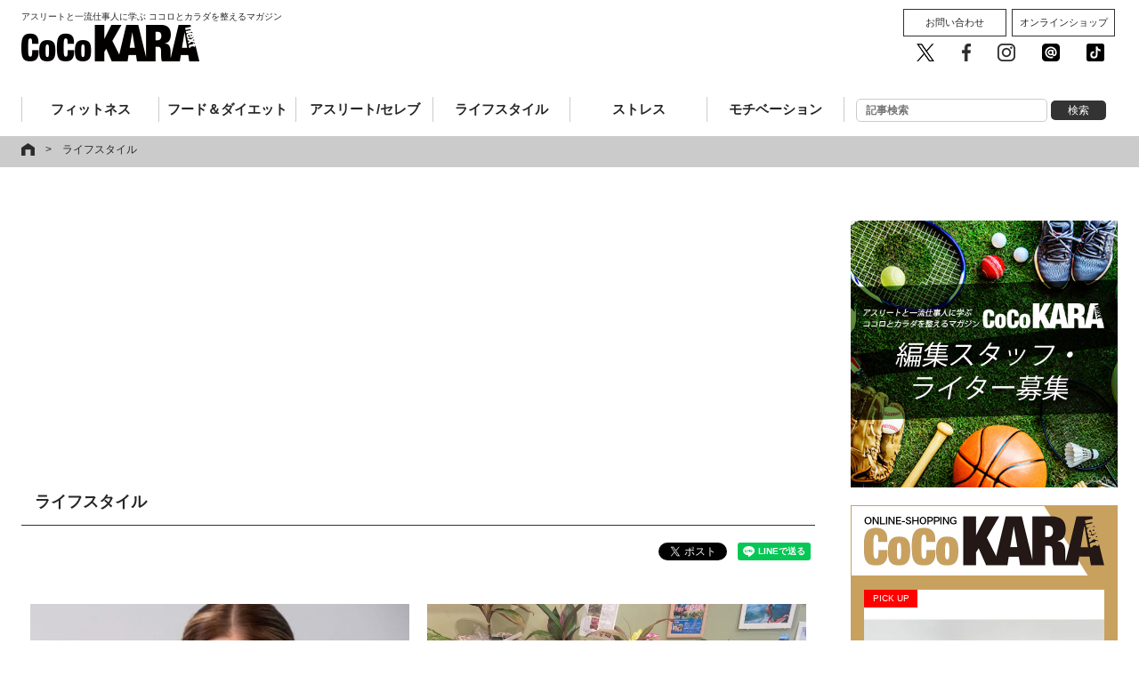

--- FILE ---
content_type: text/html; charset=UTF-8
request_url: https://cocokara-next.com/category/lifestyle/
body_size: 25156
content:
<!DOCTYPE html>
<html lang="ja">
<head prefix="og: http://ogp.me/ns#">
<meta charset="utf-8">
<meta name="format-detection" content="telephone=no" />
<meta http-equiv="X-UA-Compatible" content="IE=edge">
<meta name="viewport" content="width=device-width,user-scalable=no,maximum-scale=1" />
<link rel="pingback" href="https://cocokara-next.com/xmlrpc.php" />
<title>ライフスタイル｜CoCoKARAnext（ココカラnext）</title>
<meta name="description" content="ライフスタイルに関する情報をお届けします。ココロとカラダのコンディショニングマガジン『CoCoKARAnext』（ココカラnext）">

<!-- ogp -->
<meta property="og:title" content="CoCoKARAnext公式サイト">
<meta property="og:type" content="website">
<meta property="og:description" content="ココロとカラダのコンディショニングマガジン『CoCoKARAnext』（ココカラnext）がお届けする総合情報サイトです。">
<meta property="og:url" content="https://cocokara-next.com">
<meta property="og:image" content="https://cocokara-next.com/common/img/og_CoCoKARAnext.png">
<meta property="og:site_name" content="CoCoKARAnext公式サイト">
<meta property="fb:app_id" content="1498917883497256" />
<!-- ogp -->

<!-- Apple Touch Icons -->
<link rel="apple-touch-icon" href="/common/img/apple-touch-icon.png">
<meta name="msapplication-TileImage" content="/common/img/apple-touch-icon.png">
<meta name="msapplication-TileColor" content="#FFFFFF">
<meta name="apple-mobile-web-app-title" content="CoCoKARAnext">
<!-- Apple Touch Icons -->

<link rel="icon" type="image/vnd.microsoft.icon" href="/common/img/favicon.ico">
<link rel="stylesheet" href="https://maxcdn.bootstrapcdn.com/font-awesome/4.6.3/css/font-awesome.min.css">
<link rel="stylesheet" media="all" type="text/css" href="/common/css/default.css?2026011420:32:22" />
<link rel="stylesheet" media="all" type="text/css" href="/common/css/all.css?2026011420:32:22" />
<script src="https://ajax.googleapis.com/ajax/libs/jquery/1.8.3/jquery.min.js"></script>
<script type="text/javascript" src="/common/js/matchHeight.js"></script><!--boxHeight-->
<script type="text/javascript" src="/common/js/module.js"></script><!--all-->
<script type="text/javascript" src="/common/js/socialBtn.js"></script><!--socialBtn-->
<!-- Google Tag Manager -->
<script>(function(w,d,s,l,i){w[l]=w[l]||[];w[l].push({'gtm.start':new Date().getTime(),event:'gtm.js'});var f=d.getElementsByTagName(s)[0],j=d.createElement(s),dl=l!='dataLayer'?'&l='+l:'';j.async=true;j.src='https://www.googletagmanager.com/gtm.js?id='+i+dl;f.parentNode.insertBefore(j,f);})(window,document,'script','dataLayer','GTM-WNTWGB3');</script>
<!-- End Google Tag Manager --><!-- //googleanalytics-->
<script>
  (function(i,s,o,g,r,a,m){i['GoogleAnalyticsObject']=r;i[r]=i[r]||function(){
  (i[r].q=i[r].q||[]).push(arguments)},i[r].l=1*new Date();a=s.createElement(o),
  m=s.getElementsByTagName(o)[0];a.async=1;a.src=g;m.parentNode.insertBefore(a,m)
  })(window,document,'script','https://www.google-analytics.com/analytics.js','ga');
  ga('create', 'UA-101505479-1', 'auto');
  ga('send', 'pageview');
</script>
<!--[if lt IE 9]>
<script src="/common/js/css3-mediaqueries.js"></script>
<script src="/common/js/html5.js"></script>
<![endif]-->
<meta name="keywords" content="ライフスタイル" />
<link rel='dns-prefetch' href='//www.google.com' />
<link rel='dns-prefetch' href='//s.w.org' />
<link rel='stylesheet' id='wp-block-library-css'  href='https://cocokara-next.com/wp-includes/css/dist/block-library/style.min.css?ver=5.0.3' type='text/css' media='all' />
<link rel="canonical" href="https://cocokara-next.com/category/lifestyle/">
<!-- <script async='async' src='https://securepubads.g.doubleclick.net/tag/js/gpt.js'></script>
<script>
  var googletag = googletag || {};
  googletag.cmd = googletag.cmd || [];
</script>
<script>
  googletag.cmd.push(function() {
    googletag.defineSlot('/62532913,22344265408/p_CoCoKARAnext_970x250_header_18575', [[970, 250], [728, 90]], 'div-gpt-ad-1498615539277-0').addService(googletag.pubads());
    googletag.defineSlot('/62532913,22344265408/p_CoCoKARAnext_300x250_right1st_18575', [300, 250], 'div-gpt-ad-1498615539277-1').addService(googletag.pubads());
    googletag.defineSlot('/62532913,22344265408/p_CoCoKARAnext_300x600_right2nd_18575', [300, 600], 'div-gpt-ad-1498615539277-2').addService(googletag.pubads());
    googletag.defineSlot('/62532913,22344265408/s_CoCoKARAnext_300x250_middle1sttop_18576', [300, 250], 'div-gpt-ad-1498615688128-0').addService(googletag.pubads());
    googletag.defineSlot('/62532913,22344265408/s_CoCoKARAnext_300x250_title_18576', [300, 250], 'div-gpt-ad-1498615635294-0').addService(googletag.pubads());
    googletag.defineSlot('/62532913,22344265408/s_CoCoKARAnext_300x250_kijisita_18576', [300, 250], 'div-gpt-ad-1498615635294-2').addService(googletag.pubads());
    // googletag.defineSlot('/62532913,22344265408/p_CoCoKARAnext_970x250_header_18575', [[970, 250], [728, 90]], 'div-gpt-ad-1498614979550-0').addService(googletag.pubads());
    googletag.defineSlot('/62532913,22344265408/p_CoCoKARAnext_300x250_right1st_18575', [300, 250], 'div-gpt-ad-1498614979550-1').addService(googletag.pubads());
    googletag.defineSlot('/62532913,22344265408/p_CoCoKARAnext_300x600_right2nd_18575', [300, 600], 'div-gpt-ad-1498614979550-2').addService(googletag.pubads());
    googletag.defineSlot('/62532913,22344265408/p_CoCoKARAnext_336x280_kiji2_18575', [[300, 250], [336, 280]], 'div-gpt-ad-1498614979550-3').addService(googletag.pubads());
    googletag.defineSlot('/62532913,22344265408/p_CoCoKARAnext_336x280_kiji1_18575', [[300, 250], [336, 280]], 'div-gpt-ad-1498614979550-4').addService(googletag.pubads());
    googletag.pubads().enableSingleRequest();
    googletag.enableServices();
  });
</script> -->
  <script type="application/javascript" src="//anymind360.com/js/7303/ats.js"></script>
<script async src="https://securepubads.g.doubleclick.net/tag/js/gpt.js"></script>
<script>
  window.googletag = window.googletag || {cmd: []};
  googletag.cmd.push(function() {
    googletag.defineSlot('/83555300,22344265408/AthleteMarketing/CoCoKARAnext/JP_CKN_PC_all_billboard', ['fluid', [468, 60], [728, 90], [1, 1]], 'JP_CKN_PC_all_billboard').addService(googletag.pubads());
    googletag.defineSlot('/83555300,22344265408/AthleteMarketing/CoCoKARAnext/JP_CKN_PC_all_right_1st', [[320, 50], 'fluid', [1, 1], [300, 50], [320, 100], [300, 600], [300, 250], [200, 200], [320, 180]], 'JP_CKN_PC_all_right_1st').addService(googletag.pubads());
    googletag.defineSlot('/83555300,22344265408/AthleteMarketing/CoCoKARAnext/JP_CKN_PC_all_right_2nd', [[320, 50], [1, 1], [320, 100], 'fluid', [300, 50], [300, 600], [200, 200], [320, 180], [300, 250]], 'JP_CKN_PC_all_right_2nd').addService(googletag.pubads());
    googletag.defineSlot('/83555300,22344265408/AthleteMarketing/CoCoKARAnext/JP_CKN_PC_all_right_4th', [[300, 250], [200, 200], [320, 180], [320, 50], [1, 1], 'fluid', [300, 50], [320, 100]], 'JP_CKN_PC_all_right_4th').addService(googletag.pubads());
    googletag.pubads().enableSingleRequest();
    googletag.pubads().collapseEmptyDivs();
    googletag.enableServices();
  });
</script>
<!-- 広告に影響しない共通スクリプトを設置します -->


<script async='async' src='https://securepubads.g.doubleclick.net/tag/js/gpt.js'></script>
<script>
  var googletag = googletag || {};
  googletag.cmd = googletag.cmd || [];
</script>

<!--<script>
  googletag.cmd.push(function() {
    googletag.defineSlot('/21153358/60351', [300, 250],
'div-gpt-ad-1550025231593-0').addService(googletag.pubads());
    googletag.pubads().enableSingleRequest();
    googletag.enableServices();
  });
</script>-->

<!-- 投げ銭バナー共通タグ。実施タグは記事ページに個別設置 -->
<script src="https://assets.unlim.team/widget/sdk/index.js" data-tid="10" defer></script>

<!-- Clarity -->
<script type="text/javascript">
  (function(c,l,a,r,i,t,y){
    c[a]=c[a]||function(){(c[a].q=c[a].q||[]).push(arguments)};
    t=l.createElement(r);t.async=1;t.src="https://www.clarity.ms/tag/"+i;
    y=l.getElementsByTagName(r)[0];y.parentNode.insertBefore(t,y);
  })(window, document, "clarity", "script", "nc9qyf6y6y");
</script><!-- マイクロアドAD// -->
<script type="text/javascript">
var microadCompass = microadCompass || {};
microadCompass.queue = microadCompass.queue || [];
</script>
<script type="text/javascript" charset="UTF-8" src="//j.microad.net/js/compass.js" onload="new microadCompass.AdInitializer().initialize();" async></script>
<!-- //マイクロアドAD --><script async src="https://yads.c.yimg.jp/js/yads-async.js"></script><script async src="https://pagead2.googlesyndication.com/pagead/js/adsbygoogle.js?client=ca-pub-7057210864510492" crossorigin="anonymous"></script><script async src="https://fundingchoicesmessages.google.com/i/pub-7057210864510492?ers=1" nonce="zjmn_BeK-7jUlvYTO1StvQ"></script><script nonce="zjmn_BeK-7jUlvYTO1StvQ">(function() {function signalGooglefcPresent() {if (!window.frames['googlefcPresent']) {if (document.body) {const iframe = document.createElement('iframe'); iframe.style = 'width: 0; height: 0; border: none; z-index: -1000; left: -1000px; top: -1000px;'; iframe.style.display = 'none'; iframe.name = 'googlefcPresent'; document.body.appendChild(iframe);} else {setTimeout(signalGooglefcPresent, 0);}}}signalGooglefcPresent();})();</script>

<script>(function(){/*

Copyright The Closure Library Authors.
SPDX-License-Identifier: Apache-2.0
*/
'use strict';var aa=function(a){var b=0;return function(){return b<a.length?{done:!1,value:a[b++]}:{done:!0}}},ba="function"==typeof Object.create?Object.create:function(a){var b=function(){};b.prototype=a;return new b},k;if("function"==typeof Object.setPrototypeOf)k=Object.setPrototypeOf;else{var m;a:{var ca={a:!0},n={};try{n.__proto__=ca;m=n.a;break a}catch(a){}m=!1}k=m?function(a,b){a.__proto__=b;if(a.__proto__!==b)throw new TypeError(a+" is not extensible");return a}:null}
var p=k,q=function(a,b){a.prototype=ba(b.prototype);a.prototype.constructor=a;if(p)p(a,b);else for(var c in b)if("prototype"!=c)if(Object.defineProperties){var d=Object.getOwnPropertyDescriptor(b,c);d&&Object.defineProperty(a,c,d)}else a[c]=b[c];a.v=b.prototype},r=this||self,da=function(){},t=function(a){return a};var u;var w=function(a,b){this.g=b===v?a:""};w.prototype.toString=function(){return this.g+""};var v={},x=function(a){if(void 0===u){var b=null;var c=r.trustedTypes;if(c&&c.createPolicy){try{b=c.createPolicy("goog#html",{createHTML:t,createScript:t,createScriptURL:t})}catch(d){r.console&&r.console.error(d.message)}u=b}else u=b}a=(b=u)?b.createScriptURL(a):a;return new w(a,v)};var A=function(){return Math.floor(2147483648*Math.random()).toString(36)+Math.abs(Math.floor(2147483648*Math.random())^Date.now()).toString(36)};var B={},C=null;var D="function"===typeof Uint8Array;function E(a,b,c){return"object"===typeof a?D&&!Array.isArray(a)&&a instanceof Uint8Array?c(a):F(a,b,c):b(a)}function F(a,b,c){if(Array.isArray(a)){for(var d=Array(a.length),e=0;e<a.length;e++){var f=a[e];null!=f&&(d[e]=E(f,b,c))}Array.isArray(a)&&a.s&&G(d);return d}d={};for(e in a)Object.prototype.hasOwnProperty.call(a,e)&&(f=a[e],null!=f&&(d[e]=E(f,b,c)));return d}
function ea(a){return F(a,function(b){return"number"===typeof b?isFinite(b)?b:String(b):b},function(b){var c;void 0===c&&(c=0);if(!C){C={};for(var d="ABCDEFGHIJKLMNOPQRSTUVWXYZabcdefghijklmnopqrstuvwxyz0123456789".split(""),e=["+/=","+/","-_=","-_.","-_"],f=0;5>f;f++){var h=d.concat(e[f].split(""));B[f]=h;for(var g=0;g<h.length;g++){var l=h[g];void 0===C[l]&&(C[l]=g)}}}c=B[c];d=Array(Math.floor(b.length/3));e=c[64]||"";for(f=h=0;h<b.length-2;h+=3){var y=b[h],z=b[h+1];l=b[h+2];g=c[y>>2];y=c[(y&3)<<
4|z>>4];z=c[(z&15)<<2|l>>6];l=c[l&63];d[f++]=""+g+y+z+l}g=0;l=e;switch(b.length-h){case 2:g=b[h+1],l=c[(g&15)<<2]||e;case 1:b=b[h],d[f]=""+c[b>>2]+c[(b&3)<<4|g>>4]+l+e}return d.join("")})}var fa={s:{value:!0,configurable:!0}},G=function(a){Array.isArray(a)&&!Object.isFrozen(a)&&Object.defineProperties(a,fa);return a};var H;var J=function(a,b,c){var d=H;H=null;a||(a=d);d=this.constructor.u;a||(a=d?[d]:[]);this.j=d?0:-1;this.h=null;this.g=a;a:{d=this.g.length;a=d-1;if(d&&(d=this.g[a],!(null===d||"object"!=typeof d||Array.isArray(d)||D&&d instanceof Uint8Array))){this.l=a-this.j;this.i=d;break a}void 0!==b&&-1<b?(this.l=Math.max(b,a+1-this.j),this.i=null):this.l=Number.MAX_VALUE}if(c)for(b=0;b<c.length;b++)a=c[b],a<this.l?(a+=this.j,(d=this.g[a])?G(d):this.g[a]=I):(d=this.l+this.j,this.g[d]||(this.i=this.g[d]={}),(d=this.i[a])?
G(d):this.i[a]=I)},I=Object.freeze(G([])),K=function(a,b){if(-1===b)return null;if(b<a.l){b+=a.j;var c=a.g[b];return c!==I?c:a.g[b]=G([])}if(a.i)return c=a.i[b],c!==I?c:a.i[b]=G([])},M=function(a,b){var c=L;if(-1===b)return null;a.h||(a.h={});if(!a.h[b]){var d=K(a,b);d&&(a.h[b]=new c(d))}return a.h[b]};J.prototype.toJSON=function(){var a=N(this,!1);return ea(a)};
var N=function(a,b){if(a.h)for(var c in a.h)if(Object.prototype.hasOwnProperty.call(a.h,c)){var d=a.h[c];if(Array.isArray(d))for(var e=0;e<d.length;e++)d[e]&&N(d[e],b);else d&&N(d,b)}return a.g},O=function(a,b){H=b=b?JSON.parse(b):null;a=new a(b);H=null;return a};J.prototype.toString=function(){return N(this,!1).toString()};var P=function(a){J.call(this,a)};q(P,J);function ha(a){var b,c=(a.ownerDocument&&a.ownerDocument.defaultView||window).document,d=null===(b=c.querySelector)||void 0===b?void 0:b.call(c,"script[nonce]");(b=d?d.nonce||d.getAttribute("nonce")||"":"")&&a.setAttribute("nonce",b)};var Q=function(a,b){b=String(b);"application/xhtml+xml"===a.contentType&&(b=b.toLowerCase());return a.createElement(b)},R=function(a){this.g=a||r.document||document};R.prototype.appendChild=function(a,b){a.appendChild(b)};var S=function(a,b,c,d,e,f){try{var h=a.g,g=Q(a.g,"SCRIPT");g.async=!0;g.src=b instanceof w&&b.constructor===w?b.g:"type_error:TrustedResourceUrl";ha(g);h.head.appendChild(g);g.addEventListener("load",function(){e();d&&h.head.removeChild(g)});g.addEventListener("error",function(){0<c?S(a,b,c-1,d,e,f):(d&&h.head.removeChild(g),f())})}catch(l){f()}};var ia=r.atob("aHR0cHM6Ly93d3cuZ3N0YXRpYy5jb20vaW1hZ2VzL2ljb25zL21hdGVyaWFsL3N5c3RlbS8xeC93YXJuaW5nX2FtYmVyXzI0ZHAucG5n"),ja=r.atob("WW91IGFyZSBzZWVpbmcgdGhpcyBtZXNzYWdlIGJlY2F1c2UgYWQgb3Igc2NyaXB0IGJsb2NraW5nIHNvZnR3YXJlIGlzIGludGVyZmVyaW5nIHdpdGggdGhpcyBwYWdlLg=="),ka=r.atob("RGlzYWJsZSBhbnkgYWQgb3Igc2NyaXB0IGJsb2NraW5nIHNvZnR3YXJlLCB0aGVuIHJlbG9hZCB0aGlzIHBhZ2Uu"),la=function(a,b,c){this.h=a;this.j=new R(this.h);this.g=null;this.i=[];this.l=!1;this.o=b;this.m=c},V=function(a){if(a.h.body&&!a.l){var b=
function(){T(a);r.setTimeout(function(){return U(a,3)},50)};S(a.j,a.o,2,!0,function(){r[a.m]||b()},b);a.l=!0}},T=function(a){for(var b=W(1,5),c=0;c<b;c++){var d=X(a);a.h.body.appendChild(d);a.i.push(d)}b=X(a);b.style.bottom="0";b.style.left="0";b.style.position="fixed";b.style.width=W(100,110).toString()+"%";b.style.zIndex=W(2147483544,2147483644).toString();b.style["background-color"]=ma(249,259,242,252,219,229);b.style["box-shadow"]="0 0 12px #888";b.style.color=ma(0,10,0,10,0,10);b.style.display=
"flex";b.style["justify-content"]="center";b.style["font-family"]="Roboto, Arial";c=X(a);c.style.width=W(80,85).toString()+"%";c.style.maxWidth=W(750,775).toString()+"px";c.style.margin="24px";c.style.display="flex";c.style["align-items"]="flex-start";c.style["justify-content"]="center";d=Q(a.j.g,"IMG");d.className=A();d.src=ia;d.style.height="24px";d.style.width="24px";d.style["padding-right"]="16px";var e=X(a),f=X(a);f.style["font-weight"]="bold";f.textContent=ja;var h=X(a);h.textContent=ka;Y(a,
e,f);Y(a,e,h);Y(a,c,d);Y(a,c,e);Y(a,b,c);a.g=b;a.h.body.appendChild(a.g);b=W(1,5);for(c=0;c<b;c++)d=X(a),a.h.body.appendChild(d),a.i.push(d)},Y=function(a,b,c){for(var d=W(1,5),e=0;e<d;e++){var f=X(a);b.appendChild(f)}b.appendChild(c);c=W(1,5);for(d=0;d<c;d++)e=X(a),b.appendChild(e)},W=function(a,b){return Math.floor(a+Math.random()*(b-a))},ma=function(a,b,c,d,e,f){return"rgb("+W(Math.max(a,0),Math.min(b,255)).toString()+","+W(Math.max(c,0),Math.min(d,255)).toString()+","+W(Math.max(e,0),Math.min(f,
255)).toString()+")"},X=function(a){a=Q(a.j.g,"DIV");a.className=A();return a},U=function(a,b){0>=b||null!=a.g&&0!=a.g.offsetHeight&&0!=a.g.offsetWidth||(na(a),T(a),r.setTimeout(function(){return U(a,b-1)},50))},na=function(a){var b=a.i;var c="undefined"!=typeof Symbol&&Symbol.iterator&&b[Symbol.iterator];b=c?c.call(b):{next:aa(b)};for(c=b.next();!c.done;c=b.next())(c=c.value)&&c.parentNode&&c.parentNode.removeChild(c);a.i=[];(b=a.g)&&b.parentNode&&b.parentNode.removeChild(b);a.g=null};var pa=function(a,b,c,d,e){var f=oa(c),h=function(l){l.appendChild(f);r.setTimeout(function(){f?(0!==f.offsetHeight&&0!==f.offsetWidth?b():a(),f.parentNode&&f.parentNode.removeChild(f)):a()},d)},g=function(l){document.body?h(document.body):0<l?r.setTimeout(function(){g(l-1)},e):b()};g(3)},oa=function(a){var b=document.createElement("div");b.className=a;b.style.width="1px";b.style.height="1px";b.style.position="absolute";b.style.left="-10000px";b.style.top="-10000px";b.style.zIndex="-10000";return b};var L=function(a){J.call(this,a)};q(L,J);var qa=function(a){J.call(this,a)};q(qa,J);var ra=function(a,b){this.l=a;this.m=new R(a.document);this.g=b;this.i=K(this.g,1);b=M(this.g,2);this.o=x(K(b,4)||"");this.h=!1;b=M(this.g,13);b=x(K(b,4)||"");this.j=new la(a.document,b,K(this.g,12))};ra.prototype.start=function(){sa(this)};
var sa=function(a){ta(a);S(a.m,a.o,3,!1,function(){a:{var b=a.i;var c=r.btoa(b);if(c=r[c]){try{var d=O(P,r.atob(c))}catch(e){b=!1;break a}b=b===K(d,1)}else b=!1}b?Z(a,K(a.g,14)):(Z(a,K(a.g,8)),V(a.j))},function(){pa(function(){Z(a,K(a.g,7));V(a.j)},function(){return Z(a,K(a.g,6))},K(a.g,9),K(a.g,10),K(a.g,11))})},Z=function(a,b){a.h||(a.h=!0,a=new a.l.XMLHttpRequest,a.open("GET",b,!0),a.send())},ta=function(a){var b=r.btoa(a.i);a.l[b]&&Z(a,K(a.g,5))};(function(a,b){r[a]=function(c){for(var d=[],e=0;e<arguments.length;++e)d[e-0]=arguments[e];r[a]=da;b.apply(null,d)}})("__h82AlnkH6D91__",function(a){"function"===typeof window.atob&&(new ra(window,O(qa,window.atob(a)))).start()});}).call(this);

window.__h82AlnkH6D91__("[base64]/[base64]/[base64]/[base64]");</script></head>

<body data-rsssl=1 class="archive category category-lifestyle category-5">
<!-- Google Tag Manager (noscript) -->
<noscript><iframe src="https://www.googletagmanager.com/ns.html?id=GTM-WNTWGB3" height="0" width="0" style="display:none;visibility:hidden"></iframe></noscript>
<!-- End Google Tag Manager (noscript) --><div id="fb-root"></div>
<script>(function(d, s, id) {
  var js, fjs = d.getElementsByTagName(s)[0];
  if (d.getElementById(id)) return;
  js = d.createElement(s); js.id = id;
  js.src = 'https://connect.facebook.net/ja_JP/sdk.js#xfbml=1&version=v2.10&appId=1372149656156279';
  fjs.parentNode.insertBefore(js, fjs);
}(document, 'script', 'facebook-jssdk'));</script>

<section id="header">

	<style>
  .ad-JP_CKN_PC_all_billboard {
    left: 50%;
    top: 0;
    margin-left: -350px;
    position: absolute;
    z-index: 9999;
  }
</style>

<div class="ad-JP_CKN_PC_all_billboard">
    <!-- /83555300/AthleteMarketing/CoCoKARAnext/JP_CKN_PC_all_billboard -->
  <div id='JP_CKN_PC_all_billboard' style='min-width: 468px; min-height: 60px;'>
    <script>
      googletag.cmd.push(function() {
        googletag.display('JP_CKN_PC_all_billboard');
      });
    </script>
  </div>
  </div>

	<div class="contentsWidth">
		<p><a href="/"><span class="viewpc">アスリートと一流仕事人に学ぶ ココロとカラダを整えるマガジン</span><img src="/common/img/logo_b.png" alt="CoCoKARAnext" width="200" height="41"></a><span class="viewsp">アスリートと一流仕事人に学ぶ<br>ココロとカラダを整えるマガジン</span></p>		<nav class="headerNav">
			<div class="toggle"><span>MENU</span></div>
			<div id="menu">
				<ul class="gNav clearfix">
					<li class="view-sp" style="padding: 10px 0;"><form role="search" method="get" id="searchform" action="/">  
<input class="input s" name="s" placeholder="記事検索" type="text" autocomplete="off">
<input class="button searchsubmit" value="検索" type="submit">
</form></li>
					<li class="fitness"><a href="/category/fitness/">フィットネス</a></li>
					<li class="foodDiet"><a href="/category/food_and_diet/">フード＆ダイエット</a></li>
					<li class="athleteCeleb"><a href="/category/athlete_celeb/">アスリート/セレブ</a></li>
					<li class="lifestyle"><a href="/category/lifestyle/">ライフスタイル</a></li>
					<li class="stress"><a href="/category/stress/">ストレス</a></li>
					<li class="motivation"><a href="/category/motivation/">モチベーション</a></li>
					<li class="view-pc"><form role="search" method="get" id="searchform" action="/">  
<input class="input s" name="s" placeholder="記事検索" type="text" autocomplete="off">
<input class="button searchsubmit" value="検索" type="submit">
</form></li>
				</ul>
				<div class="menu__sub view-pc">
					<ul class="btn__cv">
						<li><a href="/contact/">お問い合わせ</a></li>
						<li><a href="http://shop.cocokara-next.com/" target="_blank">オンラインショップ</a></li>
					</ul>
					<ul class="btn__sns">
						<li><a href="https://twitter.com/cocoKARAnext" target="_blank"><img src="/common/img/sns_twitter.png" alt="CoCoKARAnext公式twitter" /></a></li>
						<li><a href="https://facebook.com/cocokaranext/" target="_blank"><img src="/common/img/sns_facebook.png" alt="CoCoKARAnext公式facebook" /></a></li>
						<li><a href="https://www.instagram.com/cocokaranext/" target="_blank"><img src="/common/img/sns_instagram.png" alt="CoCoKARAnext公式Instagram" /></a></li>
						<li><a href="https://line.me/R/ti/p/%40bly4001r" target="_blank"><img src="/common/img/sns_line.png" alt="CoCoKARAnext公式LINE 友だち追加" /></a></li>
						<li><a href="https://vt.tiktok.com/yRojEG/" target="_blank"><img src="/common/img/tiktok-share-icon-black-1.svg" alt="CoCoKARAnext公式 Tik Tok" /></a></li>
					</ul>
				</div>

			</div>
		</nav>
	</div>
</section>
<!--/header-->
<!-- マイクロアドAD// -->
<div id="6c4c4056de1f7657448f893d41ad3792" style="visibility: hidden; width: 0px; height: 0px; display: none;" >
        <script type="text/javascript">
                microadCompass.queue.push({
                        "spot": "6c4c4056de1f7657448f893d41ad3792"
                });
        </script>
</div>
<div id="ads-ADU-7AK76EOV"></div>
        <script>
          (function (w, d, s, i) {
            var CREATIVE_ID = "6c4c4056de1f7657448f893d41ad3792";
            var microadTag, countNumber = 0, isFindingMicroAdBanner = false;
           
            var findCreativeTagInterval = setInterval(findCreativeTag, 500);
            function findCreativeTag() {
              if (countNumber > 20) {
                clearInterval(findCreativeTagInterval);
              }
              if (isFindingMicroAdBanner) return;
              isFindingMicroAdBanner = true;
              var divTags = document.getElementsByTagName('div');
              countNumber = countNumber + 1;
              if (divTags && divTags.length) {
                for (var i = 0; i < divTags.length; i++) {
                  var divTag = divTags[i];
                  if (divTag && divTag.id && divTag.id.indexOf(CREATIVE_ID) > -1) {
                    microadTag = divTag;
                    microadTag.style.visibility = "hidden";
                    if (microadTag && microadTag.getElementsByTagName('iframe') &&
                      microadTag.getElementsByTagName('iframe').length > 0) {
                      loadAdunit(microadTag.id);
                      clearInterval(findCreativeTagInterval);
                      break;
                    }
                  }
                }
              }
              isFindingMicroAdBanner = false;
            }
            function loadAdunit(microadBannerId) {
              w.adunitlength ? w.adunitlength.push('ADU-7AK76EOV') : w.adunitlength=['ADU-7AK76EOV']; var f=d.getElementsByTagName(s)[0], j=d.createElement(s);
              j.async=true; j.src='https://rise.enhance.co.jp/adu.js?id=' + i + '&matwName=matw_uuid' + '&clientTime=' + (new Date()).getTime() + '&microadBannerId=' + microadBannerId;
              f.parentNode.insertBefore(j, f);
            }
          })(window, document, 'script', 'ADU-7AK76EOV');
        </script>
<!-- //マイクロアドAD --><div class="pankuzu">
	<div class="contentsWidth">
		<ul>
      <li itemscope itemtype="http://data-vocabulary.org/Breadcrumb">
        <a href="https://cocokara-next.com/"><img src="/common/img/icon_home.png" alt="home"></a><span>&gt;</span>
      </li>
<li>
<a href="https://cocokara-next.com/category/lifestyle/">ライフスタイル</a></li>
		</ul>
	</div>
</div>

<div id="wrapper" class="clearfix">
<section id="maincolumn">

	<style>
  .ad-gaad-page-top {
    margin: 0 30px 30px 30px;
  }
</style>
<div class="ad-gaad-page-top">
    <script async src="https://pagead2.googlesyndication.com/pagead/js/adsbygoogle.js"></script>
  <!-- 記事タイトル上 -->
  <ins class="adsbygoogle" style="display:block" data-ad-client="ca-pub-7057210864510492" data-ad-slot="7605730265" data-ad-format="auto" data-full-width-responsive="true"></ins>
  <script>
    (adsbygoogle = window.adsbygoogle || []).push({});
  </script>
  </div>

  <h1 class="title">ライフスタイル</h1>

  <div class="mb30"><div class="clearfix">
<div class="socialBtnContainer">
				<ul class="socialBtnList">
					<!-- Twitter [Tweet]の部分を[ツイート]に変更することで日本語仕様になります。 -->
					<li class="twitter">
						<a data-url="https://cocokara-next.com/lifestyle/remedy-of-forgetfulness/" href="https://twitter.com/share" class="twitter-share-button" data-lang="ja" data-count="vertical" data-dnt="true" target="_blank">Tweet</a>
					</li>
					<!-- Facebook -->
					<li class="facebook_like">
						<div class="fb-like" data-href="" data-layout="button_count" data-action="like" data-show-faces="true" data-share="false"></div>
					</li>
					<!-- Facebook -->
					<li class="facebook-share">
						<div class="fb-share-button" data-href="" data-layout="button" data-size="small" data-mobile-iframe="false"></div>
					</li>
					<li class="line">
						<div class="line-it-button" data-lang="ja" data-type="share-a" data-url="" style="display: none;"></div>
						<script src="https://d.line-scdn.net/r/web/social-plugin/js/thirdparty/loader.min.js" async="async" defer="defer"></script>
					</li>
          <li><div class="p7button" data-button-text="購読する"></div></li>
					          					
				</ul>
				<!-- Facebook用 -->
				<div id="fb-root"></div>
			</div><!-- //.socialBtnContainer -->
</div>
</div>

  <div class="clearfix">
      <ul class="matchHeight column-list-page">
        <li class="lifestyle">          
          <a href="https://cocokara-next.com/lifestyle/remedy-of-forgetfulness/" class="linkBox clearfix">
            <div class="list-image"><img width="500" height="282" src="https://cocokara-next.com/wp-content/uploads/2018/11/01390_01.jpg" class="attachment-post-thumbnail size-post-thumbnail wp-post-image" alt="" srcset="https://cocokara-next.com/wp-content/uploads/2018/11/01390_01.jpg 500w, https://cocokara-next.com/wp-content/uploads/2018/11/01390_01-300x169.jpg 300w" sizes="(max-width: 500px) 100vw, 500px" /></div>
            <div class="list-txt">
              <!--span class="view-pc">ライフスタイル</span-->
              <h2>気をつけよう！物忘れの対処法</h2>
              <small>2026.01.14</small>
              <!--span class="view-sp">ライフスタイル</span-->
            </div>
          </a>
</li><li class="lifestyle">          
          <a href="https://cocokara-next.com/lifestyle/relax-with-foliage-plants/" class="linkBox clearfix">
            <div class="list-image"><img width="800" height="450" src="https://cocokara-next.com/wp-content/uploads/2022/06/05716_01.jpg" class="attachment-post-thumbnail size-post-thumbnail wp-post-image" alt="" srcset="https://cocokara-next.com/wp-content/uploads/2022/06/05716_01.jpg 800w, https://cocokara-next.com/wp-content/uploads/2022/06/05716_01-300x169.jpg 300w, https://cocokara-next.com/wp-content/uploads/2022/06/05716_01-768x432.jpg 768w" sizes="(max-width: 800px) 100vw, 800px" /></div>
            <div class="list-txt">
              <!--span class="view-pc">ライフスタイル</span-->
              <h2>観葉植物でリラックス空間を</h2>
              <small>2026.01.14</small>
              <!--span class="view-sp">ライフスタイル</span-->
            </div>
          </a>
</li><li class="lifestyle">          
          <a href="https://cocokara-next.com/lifestyle/clean-the-entrance/" class="linkBox clearfix">
            <div class="list-image"><img width="640" height="360" src="https://cocokara-next.com/wp-content/uploads/2020/09/03772_01.jpg" class="attachment-post-thumbnail size-post-thumbnail wp-post-image" alt="" srcset="https://cocokara-next.com/wp-content/uploads/2020/09/03772_01.jpg 640w, https://cocokara-next.com/wp-content/uploads/2020/09/03772_01-300x169.jpg 300w" sizes="(max-width: 640px) 100vw, 640px" /></div>
            <div class="list-txt">
              <!--span class="view-pc">ライフスタイル</span-->
              <h2>風水を色々試すよりも効果的！？まず玄関を掃除しよう</h2>
              <small>2026.01.04</small>
              <!--span class="view-sp">ライフスタイル</span-->
            </div>
          </a>
</li><li class="lifestyle">          
          <a href="https://cocokara-next.com/lifestyle/effects-of-foliage-plants/" class="linkBox clearfix">
            <div class="list-image"><img width="640" height="360" src="https://cocokara-next.com/wp-content/uploads/2021/12/05103_thumb.jpg" class="attachment-post-thumbnail size-post-thumbnail wp-post-image" alt="" srcset="https://cocokara-next.com/wp-content/uploads/2021/12/05103_thumb.jpg 640w, https://cocokara-next.com/wp-content/uploads/2021/12/05103_thumb-300x169.jpg 300w" sizes="(max-width: 640px) 100vw, 640px" /></div>
            <div class="list-txt">
              <!--span class="view-pc">ライフスタイル</span-->
              <h2>観葉植物がもたらす効果とは</h2>
              <small>2025.12.21</small>
              <!--span class="view-sp">ライフスタイル</span-->
            </div>
          </a>
</li><li class="lifestyle">          
          <a href="https://cocokara-next.com/lifestyle/looks-young/" class="linkBox clearfix">
            <div class="list-image"><img width="640" height="427" src="https://cocokara-next.com/wp-content/uploads/2022/08/05996_01.jpg" class="attachment-post-thumbnail size-post-thumbnail wp-post-image" alt="" srcset="https://cocokara-next.com/wp-content/uploads/2022/08/05996_01.jpg 640w, https://cocokara-next.com/wp-content/uploads/2022/08/05996_01-300x200.jpg 300w" sizes="(max-width: 640px) 100vw, 640px" /></div>
            <div class="list-txt">
              <!--span class="view-pc">ライフスタイル</span-->
              <h2>「若く見える」を８項目でチェック｜専門家による解説</h2>
              <small>2025.12.16</small>
              <!--span class="view-sp">ライフスタイル</span-->
            </div>
          </a>
</li><li class="lifestyle">          
          <a href="https://cocokara-next.com/lifestyle/risks-of-dry-rooms/" class="linkBox clearfix">
            <div class="list-image"><img width="640" height="360" src="https://cocokara-next.com/wp-content/uploads/2020/02/03071_01.jpg" class="attachment-post-thumbnail size-post-thumbnail wp-post-image" alt="" srcset="https://cocokara-next.com/wp-content/uploads/2020/02/03071_01.jpg 640w, https://cocokara-next.com/wp-content/uploads/2020/02/03071_01-300x169.jpg 300w" sizes="(max-width: 640px) 100vw, 640px" /></div>
            <div class="list-txt">
              <!--span class="view-pc">ライフスタイル</span-->
              <h2>肌荒れ、ウイルス･･･部屋の乾燥がもたらすリスクと手軽な対策</h2>
              <small>2025.12.07</small>
              <!--span class="view-sp">ライフスタイル</span-->
            </div>
          </a>
</li><li class="lifestyle">          
          <a href="https://cocokara-next.com/lifestyle/lens-that-maintain-eye-health/" class="linkBox clearfix">
            <div class="list-image"><img width="640" height="360" src="https://cocokara-next.com/wp-content/uploads/2020/02/03082_04.jpg" class="attachment-post-thumbnail size-post-thumbnail wp-post-image" alt="" srcset="https://cocokara-next.com/wp-content/uploads/2020/02/03082_04.jpg 640w, https://cocokara-next.com/wp-content/uploads/2020/02/03082_04-300x169.jpg 300w" sizes="(max-width: 640px) 100vw, 640px" /></div>
            <div class="list-txt">
              <!--span class="view-pc">ライフスタイル</span-->
              <h2>メガネの曇りが気になる方に・・・曇り防止のコーティングがされ、眼の健康を守ってくれるレンズとは？</h2>
              <small>2025.11.27</small>
              <!--span class="view-sp">ライフスタイル</span-->
            </div>
          </a>
</li><li class="lifestyle">          
          <a href="https://cocokara-next.com/lifestyle/healing-effect-of-pets/" class="linkBox clearfix">
            <div class="list-image"><img width="640" height="360" src="https://cocokara-next.com/wp-content/uploads/2022/01/05205_01.jpg" class="attachment-post-thumbnail size-post-thumbnail wp-post-image" alt="" srcset="https://cocokara-next.com/wp-content/uploads/2022/01/05205_01.jpg 640w, https://cocokara-next.com/wp-content/uploads/2022/01/05205_01-300x169.jpg 300w" sizes="(max-width: 640px) 100vw, 640px" /></div>
            <div class="list-txt">
              <!--span class="view-pc">ライフスタイル</span-->
              <h2>ペットの癒やし効果とは？</h2>
              <small>2025.11.27</small>
              <!--span class="view-sp">ライフスタイル</span-->
            </div>
          </a>
</li><li class="lifestyle">          
          <a href="https://cocokara-next.com/lifestyle/difference-between-art-make-and-tatoo/" class="linkBox clearfix">
            <div class="list-image"><img width="640" height="427" src="https://cocokara-next.com/wp-content/uploads/2022/09/06124_01.jpg" class="attachment-post-thumbnail size-post-thumbnail wp-post-image" alt="" srcset="https://cocokara-next.com/wp-content/uploads/2022/09/06124_01.jpg 640w, https://cocokara-next.com/wp-content/uploads/2022/09/06124_01-300x200.jpg 300w" sizes="(max-width: 640px) 100vw, 640px" /></div>
            <div class="list-txt">
              <!--span class="view-pc">ライフスタイル</span-->
              <h2>アートメイクって何？タトゥーとの違いは？施術看護師が教えます！</h2>
              <small>2025.11.24</small>
              <!--span class="view-sp">ライフスタイル</span-->
            </div>
          </a>
</li><li class="lifestyle">          
          <a href="https://cocokara-next.com/lifestyle/recommendation-of-brain-training/" class="linkBox clearfix">
            <div class="list-image"><img width="640" height="360" src="https://cocokara-next.com/wp-content/uploads/2020/10/03833_01.jpg" class="attachment-post-thumbnail size-post-thumbnail wp-post-image" alt="" srcset="https://cocokara-next.com/wp-content/uploads/2020/10/03833_01.jpg 640w, https://cocokara-next.com/wp-content/uploads/2020/10/03833_01-300x169.jpg 300w" sizes="(max-width: 640px) 100vw, 640px" /></div>
            <div class="list-txt">
              <!--span class="view-pc">ライフスタイル</span-->
              <h2>日常生活の中でできる「脳トレ」のススメ</h2>
              <small>2025.11.14</small>
              <!--span class="view-sp">ライフスタイル</span-->
            </div>
          </a>
</li><li class="lifestyle">          
          <a href="https://cocokara-next.com/lifestyle/how-to-deal-with-forgetfulness/" class="linkBox clearfix">
            <div class="list-image"><img width="602" height="401" src="https://cocokara-next.com/wp-content/uploads/2022/08/05956_01.jpg" class="attachment-post-thumbnail size-post-thumbnail wp-post-image" alt="" srcset="https://cocokara-next.com/wp-content/uploads/2022/08/05956_01.jpg 602w, https://cocokara-next.com/wp-content/uploads/2022/08/05956_01-300x200.jpg 300w" sizes="(max-width: 602px) 100vw, 602px" /></div>
            <div class="list-txt">
              <!--span class="view-pc">ライフスタイル</span-->
              <h2>また忘れてた…ものわすれが増えたと感じたら試したい「３つの防衛策」</h2>
              <small>2025.10.29</small>
              <!--span class="view-sp">ライフスタイル</span-->
            </div>
          </a>
</li><li class="lifestyle">          
          <a href="https://cocokara-next.com/lifestyle/do-you-know-hormesis/" class="linkBox clearfix">
            <div class="list-image"><img width="800" height="450" src="https://cocokara-next.com/wp-content/uploads/2020/07/00689_01.jpg" class="attachment-post-thumbnail size-post-thumbnail wp-post-image" alt="" srcset="https://cocokara-next.com/wp-content/uploads/2020/07/00689_01.jpg 800w, https://cocokara-next.com/wp-content/uploads/2020/07/00689_01-300x169.jpg 300w, https://cocokara-next.com/wp-content/uploads/2020/07/00689_01-768x432.jpg 768w" sizes="(max-width: 800px) 100vw, 800px" /></div>
            <div class="list-txt">
              <!--span class="view-pc">ライフスタイル</span-->
              <h2>知らず知らずの時間を有効活用しよう！「ホルミシス」って知っていますか？</h2>
              <small>2025.10.27</small>
              <!--span class="view-sp">ライフスタイル</span-->
            </div>
          </a>
</li><li class="lifestyle">          
          <a href="https://cocokara-next.com/lifestyle/have-fun-with-the-menopause-egt/" class="linkBox clearfix">
            <div class="list-image"><img width="800" height="450" src="https://cocokara-next.com/wp-content/uploads/2022/06/05704_thumb.jpg" class="attachment-post-thumbnail size-post-thumbnail wp-post-image" alt="" srcset="https://cocokara-next.com/wp-content/uploads/2022/06/05704_thumb.jpg 800w, https://cocokara-next.com/wp-content/uploads/2022/06/05704_thumb-300x169.jpg 300w, https://cocokara-next.com/wp-content/uploads/2022/06/05704_thumb-768x432.jpg 768w" sizes="(max-width: 800px) 100vw, 800px" /></div>
            <div class="list-txt">
              <!--span class="view-pc">ライフスタイル</span-->
              <h2>更年期と共に楽しく過ごす人生の秘訣とは？</h2>
              <small>2025.10.21</small>
              <!--span class="view-sp">ライフスタイル</span-->
            </div>
          </a>
</li><li class="lifestyle">          
          <a href="https://cocokara-next.com/lifestyle/at-the-mercy-of-me-diagnosis/" class="linkBox clearfix">
            <div class="list-image"><img width="800" height="450" src="https://cocokara-next.com/wp-content/uploads/2020/03/03193_thumb.jpg" class="attachment-post-thumbnail size-post-thumbnail wp-post-image" alt="" srcset="https://cocokara-next.com/wp-content/uploads/2020/03/03193_thumb.jpg 800w, https://cocokara-next.com/wp-content/uploads/2020/03/03193_thumb-300x169.jpg 300w, https://cocokara-next.com/wp-content/uploads/2020/03/03193_thumb-768x432.jpg 768w" sizes="(max-width: 800px) 100vw, 800px" /></div>
            <div class="list-txt">
              <!--span class="view-pc">ライフスタイル</span-->
              <h2>あなたの「振り回され度」診断</h2>
              <small>2025.10.18</small>
              <!--span class="view-sp">ライフスタイル</span-->
            </div>
          </a>
</li><li class="lifestyle">          
          <a href="https://cocokara-next.com/lifestyle/talk-diagnosis-to-foster-compatibility-with-people/" class="linkBox clearfix">
            <div class="list-image"><img width="642" height="362" src="https://cocokara-next.com/wp-content/uploads/2019/10/02576_thumb.jpg" class="attachment-post-thumbnail size-post-thumbnail wp-post-image" alt="" srcset="https://cocokara-next.com/wp-content/uploads/2019/10/02576_thumb.jpg 642w, https://cocokara-next.com/wp-content/uploads/2019/10/02576_thumb-300x169.jpg 300w" sizes="(max-width: 642px) 100vw, 642px" /></div>
            <div class="list-txt">
              <!--span class="view-pc">ライフスタイル</span-->
              <h2>あなたは何タイプ？人との相性を育てるためのトーク診断「しゃべリング８」</h2>
              <small>2025.10.11</small>
              <!--span class="view-sp">ライフスタイル</span-->
            </div>
          </a>
</li><li class="lifestyle">          
          <a href="https://cocokara-next.com/lifestyle/glasses-maintenance/" class="linkBox clearfix">
            <div class="list-image"><img width="640" height="360" src="https://cocokara-next.com/wp-content/uploads/2020/03/03202_01.jpg" class="attachment-post-thumbnail size-post-thumbnail wp-post-image" alt="" srcset="https://cocokara-next.com/wp-content/uploads/2020/03/03202_01.jpg 640w, https://cocokara-next.com/wp-content/uploads/2020/03/03202_01-300x169.jpg 300w" sizes="(max-width: 640px) 100vw, 640px" /></div>
            <div class="list-txt">
              <!--span class="view-pc">ライフスタイル</span-->
              <h2>知っておきたい！メガネのメンテナンスサービスについて</h2>
              <small>2025.03.27</small>
              <!--span class="view-sp">ライフスタイル</span-->
            </div>
          </a>
</li><li class="lifestyle">          
          <a href="https://cocokara-next.com/lifestyle/regular-eyeglass-lens-optimized-for-driving/" class="linkBox clearfix">
            <div class="list-image"><img width="640" height="360" src="https://cocokara-next.com/wp-content/uploads/2020/03/03224_thumb.jpg" class="attachment-post-thumbnail size-post-thumbnail wp-post-image" alt="" srcset="https://cocokara-next.com/wp-content/uploads/2020/03/03224_thumb.jpg 640w, https://cocokara-next.com/wp-content/uploads/2020/03/03224_thumb-300x169.jpg 300w" sizes="(max-width: 640px) 100vw, 640px" /></div>
            <div class="list-txt">
              <!--span class="view-pc">ライフスタイル</span-->
              <h2>運転に最適化された常用メガネレンズとは</h2>
              <small>2025.03.12</small>
              <!--span class="view-sp">ライフスタイル</span-->
            </div>
          </a>
</li><li class="lifestyle">          
          <a href="https://cocokara-next.com/lifestyle/glasses-are-essential-for-the-senior-generation/" class="linkBox clearfix">
            <div class="list-image"><img width="640" height="360" src="https://cocokara-next.com/wp-content/uploads/2020/04/03348_thumb.jpg" class="attachment-post-thumbnail size-post-thumbnail wp-post-image" alt="" srcset="https://cocokara-next.com/wp-content/uploads/2020/04/03348_thumb.jpg 640w, https://cocokara-next.com/wp-content/uploads/2020/04/03348_thumb-300x169.jpg 300w" sizes="(max-width: 640px) 100vw, 640px" /></div>
            <div class="list-txt">
              <!--span class="view-pc">ライフスタイル</span-->
              <h2>見えにくいをほっとかないで！進化するメガネレンズ</h2>
              <small>2025.03.08</small>
              <!--span class="view-sp">ライフスタイル</span-->
            </div>
          </a>
</li><li class="lifestyle">          
          <a href="https://cocokara-next.com/lifestyle/measures-against-pollinosis-ft/" class="linkBox clearfix">
            <div class="list-image"><img width="640" height="360" src="https://cocokara-next.com/wp-content/uploads/2021/02/04234_thumb.jpg" class="attachment-post-thumbnail size-post-thumbnail wp-post-image" alt="" srcset="https://cocokara-next.com/wp-content/uploads/2021/02/04234_thumb.jpg 640w, https://cocokara-next.com/wp-content/uploads/2021/02/04234_thumb-300x169.jpg 300w" sizes="(max-width: 640px) 100vw, 640px" /></div>
            <div class="list-txt">
              <!--span class="view-pc">ライフスタイル</span-->
              <h2>早めにとりかかろう！花粉症対策</h2>
              <small>2025.03.04</small>
              <!--span class="view-sp">ライフスタイル</span-->
            </div>
          </a>
</li>      </ul>
  </div>

<div class="clearfix">
  <div class="page">
    <div class="pagenation">
<ul>
<li class="active">1</li>
<li><a href='https://cocokara-next.com/category/lifestyle/page/2/'>2</a></li>
<li><a href='https://cocokara-next.com/category/lifestyle/page/3/'>3</a></li>
<li><a href='https://cocokara-next.com/category/lifestyle/page/4/'>4</a></li>
<li class="next"><a href="https://cocokara-next.com/category/lifestyle/page/2/">Next</a></li>
</ul>
</div>
  </div>

  <div class="container">
      </div>
</div>

<div class="mb30">
  	  <div class="clearfix">
<div class="socialBtnContainer">
				<ul class="socialBtnList">
					<!-- Twitter [Tweet]の部分を[ツイート]に変更することで日本語仕様になります。 -->
					<li class="twitter">
						<a data-url="https://cocokara-next.com/lifestyle/measures-against-pollinosis-ft/" href="https://twitter.com/share" class="twitter-share-button" data-lang="ja" data-count="vertical" data-dnt="true" target="_blank">Tweet</a>
					</li>
					<!-- Facebook -->
					<li class="facebook_like">
						<div class="fb-like" data-href="" data-layout="button_count" data-action="like" data-show-faces="true" data-share="false"></div>
					</li>
					<!-- Facebook -->
					<li class="facebook-share">
						<div class="fb-share-button" data-href="" data-layout="button" data-size="small" data-mobile-iframe="false"></div>
					</li>
					<li class="line">
						<div class="line-it-button" data-lang="ja" data-type="share-a" data-url="" style="display: none;"></div>
						<script src="https://d.line-scdn.net/r/web/social-plugin/js/thirdparty/loader.min.js" async="async" defer="defer"></script>
					</li>
          <li><div class="p7button" data-button-text="購読する"></div></li>
          				</ul>
				<!-- Facebook用 -->
				<div id="fb-root"></div>
			</div><!-- //.socialBtnContainer -->
</div>
</div>

<style>
  .ad-JP_CKN_PC_all_footerLR {
    display: flex;
    flex-wrap: wrap;
    justify-content: space-between;
    margin-bottom: 48px;
  }

  .ad-JP_CKN_PC_all_footerLR li {
    width: 49%;
    text-align: center;
  }
</style>

<!--<ul class="ad-JP_CKN_PC_all_footerLR">
    <li>
      </li>
  <li>
      </li>
  </ul>-->

<article class="latestColumn">
    <h2 class="title">最新コラム</h2>
      <div class="clearfix">
                        <ul class="matchHeight column-list">

                                          <li class="athlete_celeb">            <a href="https://cocokara-next.com/athlete_celeb/shoheiohtani-routine-work/" class="linkBox clearfix">
            <div class="list-image view-pc"><img width="720" height="480" src="https://cocokara-next.com/wp-content/uploads/2026/01/23923_01.jpg" class="attachment-post-thumbnail size-post-thumbnail wp-post-image" alt="" srcset="https://cocokara-next.com/wp-content/uploads/2026/01/23923_01.jpg 720w, https://cocokara-next.com/wp-content/uploads/2026/01/23923_01-300x200.jpg 300w" sizes="(max-width: 720px) 100vw, 720px" /></div>
            <div class="list-image view-sp"><img width="88" height="88" src="https://cocokara-next.com/wp-content/uploads/2026/01/23923_01-150x150.jpg" class="attachment-88x88 size-88x88 wp-post-image" alt="" /></div>
            <div class="list-txt">
              <h3>「オオタニのやり方を教えて」メジャーの“若き才能”が受けた衝撃と学び「僕に応用できるものは何だろう？」</h3>
              <small>2026.01.15</small>
              <span>アスリート/セレブ</span>
            </div>
            </a>
          </li>
          <!-- 広告用事制御// -->

                              <li class="fitness">            <a href="https://cocokara-next.com/fitness/diet-do-not-eat-is-to-quit-it/" class="linkBox clearfix">
            <div class="list-image view-pc"><img width="750" height="422" src="https://cocokara-next.com/wp-content/uploads/2018/10/01262_thumb.jpg" class="attachment-post-thumbnail size-post-thumbnail wp-post-image" alt="" srcset="https://cocokara-next.com/wp-content/uploads/2018/10/01262_thumb.jpg 750w, https://cocokara-next.com/wp-content/uploads/2018/10/01262_thumb-300x169.jpg 300w" sizes="(max-width: 750px) 100vw, 750px" /></div>
            <div class="list-image view-sp"><img width="88" height="88" src="https://cocokara-next.com/wp-content/uploads/2018/10/01262_thumb-150x150.jpg" class="attachment-88x88 size-88x88 wp-post-image" alt="" /></div>
            <div class="list-txt">
              <h3>食べないダイエットはやめよう！</h3>
              <small>2026.01.15</small>
              <span>フィットネス</span>
            </div>
            </a>
          </li>
          <!-- 広告用事制御// -->

                              <li class="athlete_celeb">            <a href="https://cocokara-next.com/athlete_celeb/jose-urena-contract-with-eagles/" class="linkBox clearfix">
            <div class="list-image view-pc"><img width="720" height="480" src="https://cocokara-next.com/wp-content/uploads/2026/01/23924_01.jpg" class="attachment-post-thumbnail size-post-thumbnail wp-post-image" alt="" srcset="https://cocokara-next.com/wp-content/uploads/2026/01/23924_01.jpg 720w, https://cocokara-next.com/wp-content/uploads/2026/01/23924_01-300x200.jpg 300w" sizes="(max-width: 720px) 100vw, 720px" /></div>
            <div class="list-image view-sp"><img width="88" height="88" src="https://cocokara-next.com/wp-content/uploads/2026/01/23924_01-150x150.jpg" class="attachment-88x88 size-88x88 wp-post-image" alt="" /></div>
            <div class="list-txt">
              <h3>楽天の補強は「かなり、ワクワクします！」前田健太獲得に続き、大谷の“元同僚”メジャー44勝右腕合流にファン沸く「神補強だな」</h3>
              <small>2026.01.15</small>
              <span>アスリート/セレブ</span>
            </div>
            </a>
          </li>
          <!-- 広告用事制御// -->

                              <li class="fitness">            <a href="https://cocokara-next.com/fitness/beware-of-adult-nosebleeds/" class="linkBox clearfix">
            <div class="list-image view-pc"><img width="640" height="360" src="https://cocokara-next.com/wp-content/uploads/2020/05/03365_thumb.jpg" class="attachment-post-thumbnail size-post-thumbnail wp-post-image" alt="" srcset="https://cocokara-next.com/wp-content/uploads/2020/05/03365_thumb.jpg 640w, https://cocokara-next.com/wp-content/uploads/2020/05/03365_thumb-300x169.jpg 300w" sizes="(max-width: 640px) 100vw, 640px" /></div>
            <div class="list-image view-sp"><img width="88" height="88" src="https://cocokara-next.com/wp-content/uploads/2020/05/03365_thumb-150x150.jpg" class="attachment-88x88 size-88x88 wp-post-image" alt="" /></div>
            <div class="list-txt">
              <h3>大人の鼻血に要注意！中には重大な病気が隠れている場合も・・・？</h3>
              <small>2026.01.14</small>
              <span>フィットネス</span>
            </div>
            </a>
          </li>
          <!-- 広告用事制御// -->
             <!-- x-lift_widget// -->
             <div class="_XL_recommend" data-tagid="56259846"></div>
             <script type="text/javascript">
             (function () {
                 var pa = document.createElement('script');
                 pa.type = 'text/javascript';
                 pa.charset = "utf-8";
                 pa.async = true;
                 pa.src = window.location.protocol + "//cdn.x-lift.jp/js/site/1381920440.js";
                 var s = document.getElementsByTagName('script')[0];
                 s.parentNode.insertBefore(pa, s);
             })();
             </script><!-- //x-lift_widget -->
        <!-- 広告用事制御// -->

                              <li class="athlete_celeb">            <a href="https://cocokara-next.com/athlete_celeb/numbness-in-hands-due-to-diabetes/" class="linkBox clearfix">
            <div class="list-image view-pc"><img width="640" height="480" src="https://cocokara-next.com/wp-content/uploads/2025/10/22128_01.jpg" class="attachment-post-thumbnail size-post-thumbnail wp-post-image" alt="" srcset="https://cocokara-next.com/wp-content/uploads/2025/10/22128_01.jpg 640w, https://cocokara-next.com/wp-content/uploads/2025/10/22128_01-300x225.jpg 300w" sizes="(max-width: 640px) 100vw, 640px" /></div>
            <div class="list-image view-sp"><img width="88" height="88" src="https://cocokara-next.com/wp-content/uploads/2025/10/22128_01-150x150.jpg" class="attachment-88x88 size-88x88 wp-post-image" alt="" /></div>
            <div class="list-txt">
              <h3>糖尿病で手がしびれる？ ― それは神経障害の初期サインかもしれません</h3>
              <small>2026.01.14</small>
              <span>アスリート/セレブ</span>
            </div>
            </a>
          </li>
          <!-- 広告用事制御// -->

                              <li class="fitness">            <a href="https://cocokara-next.com/fitness/cause-of-face-that-tired-look/" class="linkBox clearfix">
            <div class="list-image view-pc"><img width="640" height="360" src="https://cocokara-next.com/wp-content/uploads/2018/09/01077_01.jpg" class="attachment-post-thumbnail size-post-thumbnail wp-post-image" alt="" srcset="https://cocokara-next.com/wp-content/uploads/2018/09/01077_01.jpg 640w, https://cocokara-next.com/wp-content/uploads/2018/09/01077_01-300x169.jpg 300w" sizes="(max-width: 640px) 100vw, 640px" /></div>
            <div class="list-image view-sp"><img width="88" height="88" src="https://cocokara-next.com/wp-content/uploads/2018/09/01077_01-150x150.jpg" class="attachment-88x88 size-88x88 wp-post-image" alt="" /></div>
            <div class="list-txt">
              <h3>疲れて見える顔の原因</h3>
              <small>2026.01.14</small>
              <span>フィットネス</span>
            </div>
            </a>
          </li>
          <!-- 広告用事制御// -->

                              <li class="fitness">            <a href="https://cocokara-next.com/fitness/swelling-of-the-scalp-can-lead-to-disorders-of-sleep/" class="linkBox clearfix">
            <div class="list-image view-pc"><img width="640" height="360" src="https://cocokara-next.com/wp-content/uploads/2018/10/01215_01.jpg" class="attachment-post-thumbnail size-post-thumbnail wp-post-image" alt="" srcset="https://cocokara-next.com/wp-content/uploads/2018/10/01215_01.jpg 640w, https://cocokara-next.com/wp-content/uploads/2018/10/01215_01-300x169.jpg 300w" sizes="(max-width: 640px) 100vw, 640px" /></div>
            <div class="list-image view-sp"><img width="88" height="88" src="https://cocokara-next.com/wp-content/uploads/2018/10/01215_01-150x150.jpg" class="attachment-88x88 size-88x88 wp-post-image" alt="" /></div>
            <div class="list-txt">
              <h3>「頭皮のむくみ」が睡眠の不調につながることも</h3>
              <small>2026.01.14</small>
              <span>フィットネス</span>
            </div>
            </a>
          </li>
          <!-- 広告用事制御// -->

                              <li class="fitness">            <a href="https://cocokara-next.com/fitness/nutritional-deficiencies/" class="linkBox clearfix">
            <div class="list-image view-pc"><img width="605" height="403" src="https://cocokara-next.com/wp-content/uploads/2025/03/19589_thumb.jpg" class="attachment-post-thumbnail size-post-thumbnail wp-post-image" alt="" srcset="https://cocokara-next.com/wp-content/uploads/2025/03/19589_thumb.jpg 605w, https://cocokara-next.com/wp-content/uploads/2025/03/19589_thumb-300x200.jpg 300w" sizes="(max-width: 605px) 100vw, 605px" /></div>
            <div class="list-image view-sp"><img width="88" height="88" src="https://cocokara-next.com/wp-content/uploads/2025/03/19589_thumb-150x150.jpg" class="attachment-88x88 size-88x88 wp-post-image" alt="" /></div>
            <div class="list-txt">
              <h3>【ゴルファーのための食事学】栄養が『不足する』とヒトはどうなる？</h3>
              <small>2026.01.14</small>
              <span>フィットネス</span>
            </div>
            </a>
          </li>
          <!-- 広告用事制御// -->
             <!-- x-lift_widget// -->
             <div class="_XL_recommend" data-tagid="56259846"></div>
             <script type="text/javascript">
             (function () {
                 var pa = document.createElement('script');
                 pa.type = 'text/javascript';
                 pa.charset = "utf-8";
                 pa.async = true;
                 pa.src = window.location.protocol + "//cdn.x-lift.jp/js/site/1381920440.js";
                 var s = document.getElementsByTagName('script')[0];
                 s.parentNode.insertBefore(pa, s);
             })();
             </script><!-- //x-lift_widget -->
        <!-- 広告用事制御// -->

                              <li class="athlete_celeb">            <a href="https://cocokara-next.com/athlete_celeb/takahiro-norimoto-abandoned-move-to-mlb/" class="linkBox clearfix">
            <div class="list-image view-pc"><img width="720" height="480" src="https://cocokara-next.com/wp-content/uploads/2026/01/23922_01.jpg" class="attachment-post-thumbnail size-post-thumbnail wp-post-image" alt="" srcset="https://cocokara-next.com/wp-content/uploads/2026/01/23922_01.jpg 720w, https://cocokara-next.com/wp-content/uploads/2026/01/23922_01-300x200.jpg 300w" sizes="(max-width: 720px) 100vw, 720px" /></div>
            <div class="list-image view-sp"><img width="88" height="88" src="https://cocokara-next.com/wp-content/uploads/2026/01/23922_01-150x150.jpg" class="attachment-88x88 size-88x88 wp-post-image" alt="" /></div>
            <div class="list-txt">
              <h3>「セ・リーグ行っていいんじゃないかな」FA市場に大物か　去就未定の則本昂大の進む道は？　球界OBの考察「阪神も、もう一枚あっても面白い」</h3>
              <small>2026.01.14</small>
              <span>アスリート/セレブ</span>
            </div>
            </a>
          </li>
          <!-- 広告用事制御// -->

                              <li class="athlete_celeb">            <a href="https://cocokara-next.com/athlete_celeb/u23-japan-3-consecutive-wins-20260113/" class="linkBox clearfix">
            <div class="list-image view-pc"><img width="720" height="480" src="https://cocokara-next.com/wp-content/uploads/2026/01/23919_01.jpg" class="attachment-post-thumbnail size-post-thumbnail wp-post-image" alt="" srcset="https://cocokara-next.com/wp-content/uploads/2026/01/23919_01.jpg 720w, https://cocokara-next.com/wp-content/uploads/2026/01/23919_01-300x200.jpg 300w" sizes="(max-width: 720px) 100vw, 720px" /></div>
            <div class="list-image view-sp"><img width="88" height="88" src="https://cocokara-next.com/wp-content/uploads/2026/01/23919_01-150x150.jpg" class="attachment-88x88 size-88x88 wp-post-image" alt="" /></div>
            <div class="list-txt">
              <h3>「韓日格差はもはや縮まらないのか」U23大岩ジャパンの圧巻3連勝に韓国メディアが脱帽　自国と比較し落胆も「韓国は“棚ぼた”で2位通過」</h3>
              <small>2026.01.14</small>
              <span>アスリート/セレブ</span>
            </div>
            </a>
          </li>
          <!-- 広告用事制御// -->

                              <li class="fitness">            <a href="https://cocokara-next.com/fitness/about-cholesterol/" class="linkBox clearfix">
            <div class="list-image view-pc"><img width="720" height="479" src="https://cocokara-next.com/wp-content/uploads/2024/03/10703_01.jpg" class="attachment-post-thumbnail size-post-thumbnail wp-post-image" alt="" srcset="https://cocokara-next.com/wp-content/uploads/2024/03/10703_01.jpg 720w, https://cocokara-next.com/wp-content/uploads/2024/03/10703_01-300x200.jpg 300w" sizes="(max-width: 720px) 100vw, 720px" /></div>
            <div class="list-image view-sp"><img width="88" height="88" src="https://cocokara-next.com/wp-content/uploads/2024/03/10703_01-150x150.jpg" class="attachment-88x88 size-88x88 wp-post-image" alt="" /></div>
            <div class="list-txt">
              <h3>コレステロールは、高すぎても低すぎても健康に悪い</h3>
              <small>2026.01.14</small>
              <span>フィットネス</span>
            </div>
            </a>
          </li>
          <!-- 広告用事制御// -->

                              <li class="lifestyle">            <a href="https://cocokara-next.com/lifestyle/remedy-of-forgetfulness/" class="linkBox clearfix">
            <div class="list-image view-pc"><img width="500" height="282" src="https://cocokara-next.com/wp-content/uploads/2018/11/01390_01.jpg" class="attachment-post-thumbnail size-post-thumbnail wp-post-image" alt="" srcset="https://cocokara-next.com/wp-content/uploads/2018/11/01390_01.jpg 500w, https://cocokara-next.com/wp-content/uploads/2018/11/01390_01-300x169.jpg 300w" sizes="(max-width: 500px) 100vw, 500px" /></div>
            <div class="list-image view-sp"><img width="88" height="88" src="https://cocokara-next.com/wp-content/uploads/2018/11/01390_01-150x150.jpg" class="attachment-88x88 size-88x88 wp-post-image" alt="" /></div>
            <div class="list-txt">
              <h3>気をつけよう！物忘れの対処法</h3>
              <small>2026.01.14</small>
              <span>ライフスタイル</span>
            </div>
            </a>
          </li>
          <!-- 広告用事制御// -->
             <!-- x-lift_widget// -->
             <div class="_XL_recommend" data-tagid="56259846"></div>
             <script type="text/javascript">
             (function () {
                 var pa = document.createElement('script');
                 pa.type = 'text/javascript';
                 pa.charset = "utf-8";
                 pa.async = true;
                 pa.src = window.location.protocol + "//cdn.x-lift.jp/js/site/1381920440.js";
                 var s = document.getElementsByTagName('script')[0];
                 s.parentNode.insertBefore(pa, s);
             })();
             </script><!-- //x-lift_widget -->
        <!-- 広告用事制御// -->

                              <li class="athlete_celeb">            <a href="https://cocokara-next.com/athlete_celeb/jblsf-clumsiness/" class="linkBox clearfix">
            <div class="list-image view-pc"><img width="720" height="480" src="https://cocokara-next.com/wp-content/uploads/2026/01/23917_01.jpg" class="attachment-post-thumbnail size-post-thumbnail wp-post-image" alt="" srcset="https://cocokara-next.com/wp-content/uploads/2026/01/23917_01.jpg 720w, https://cocokara-next.com/wp-content/uploads/2026/01/23917_01-300x200.jpg 300w" sizes="(max-width: 720px) 100vw, 720px" /></div>
            <div class="list-image view-sp"><img width="88" height="88" src="https://cocokara-next.com/wp-content/uploads/2026/01/23917_01-150x150.jpg" class="attachment-88x88 size-88x88 wp-post-image" alt="" /></div>
            <div class="list-txt">
              <h3>「選手の4年間が無駄に…」連盟不手際で五輪消滅のボブスレー男子2人乗り　海外メディアが厳しい指摘　困惑の声も止まず「そんな事があっていいの？」</h3>
              <small>2026.01.14</small>
              <span>アスリート/セレブ</span>
            </div>
            </a>
          </li>
          <!-- 広告用事制御// -->

                              <li class="fitness">            <a href="https://cocokara-next.com/fitness/take-a-break-from-golf/" class="linkBox clearfix">
            <div class="list-image view-pc"><img width="800" height="450" src="https://cocokara-next.com/wp-content/uploads/2022/03/05375_thumb.jpg" class="attachment-post-thumbnail size-post-thumbnail wp-post-image" alt="" srcset="https://cocokara-next.com/wp-content/uploads/2022/03/05375_thumb.jpg 800w, https://cocokara-next.com/wp-content/uploads/2022/03/05375_thumb-300x169.jpg 300w, https://cocokara-next.com/wp-content/uploads/2022/03/05375_thumb-768x432.jpg 768w" sizes="(max-width: 800px) 100vw, 800px" /></div>
            <div class="list-image view-sp"><img width="88" height="88" src="https://cocokara-next.com/wp-content/uploads/2022/03/05375_thumb-150x150.jpg" class="attachment-88x88 size-88x88 wp-post-image" alt="" /></div>
            <div class="list-txt">
              <h3>ゴルフに疲れたら離れよう！一旦距離を置く事で意外なものが見えてくる</h3>
              <small>2026.01.14</small>
              <span>フィットネス</span>
            </div>
            </a>
          </li>
          <!-- 広告用事制御// -->

                              <li class="food_and_diet">            <a href="https://cocokara-next.com/food_and_diet/stock-food-perfect-for-emergencies/" class="linkBox clearfix">
            <div class="list-image view-pc"><img width="640" height="426" src="https://cocokara-next.com/wp-content/uploads/2023/09/09030_01.jpg" class="attachment-post-thumbnail size-post-thumbnail wp-post-image" alt="" srcset="https://cocokara-next.com/wp-content/uploads/2023/09/09030_01.jpg 640w, https://cocokara-next.com/wp-content/uploads/2023/09/09030_01-300x200.jpg 300w" sizes="(max-width: 640px) 100vw, 640px" /></div>
            <div class="list-image view-sp"><img width="88" height="88" src="https://cocokara-next.com/wp-content/uploads/2023/09/09030_01-150x150.jpg" class="attachment-88x88 size-88x88 wp-post-image" alt="" /></div>
            <div class="list-txt">
              <h3>非常食にも最適！ダイエットメニューに使える便利なストックフード５選</h3>
              <small>2026.01.14</small>
              <span>フード＆ダイエット</span>
            </div>
            </a>
          </li>
          <!-- 広告用事制御// -->

                              <li class="athlete_celeb">            <a href="https://cocokara-next.com/athlete_celeb/nolan-arenado-transfer-to-diamondbacks/" class="linkBox clearfix">
            <div class="list-image view-pc"><img width="720" height="480" src="https://cocokara-next.com/wp-content/uploads/2026/01/23921_01.jpg" class="attachment-post-thumbnail size-post-thumbnail wp-post-image" alt="" srcset="https://cocokara-next.com/wp-content/uploads/2026/01/23921_01.jpg 720w, https://cocokara-next.com/wp-content/uploads/2026/01/23921_01-300x200.jpg 300w" sizes="(max-width: 720px) 100vw, 720px" /></div>
            <div class="list-image view-sp"><img width="88" height="88" src="https://cocokara-next.com/wp-content/uploads/2026/01/23921_01-150x150.jpg" class="attachment-88x88 size-88x88 wp-post-image" alt="" /></div>
            <div class="list-txt">
              <h3>交換相手に衝撃…殿堂入り候補がトレードで放出　34歳は復活期待も「もし昨季並みの数字しか残せないのであれば…」</h3>
              <small>2026.01.14</small>
              <span>アスリート/セレブ</span>
            </div>
            </a>
          </li>
          <!-- 広告用事制御// -->
             <!-- x-lift_widget// -->
             <div class="_XL_recommend" data-tagid="56259846"></div>
             <script type="text/javascript">
             (function () {
                 var pa = document.createElement('script');
                 pa.type = 'text/javascript';
                 pa.charset = "utf-8";
                 pa.async = true;
                 pa.src = window.location.protocol + "//cdn.x-lift.jp/js/site/1381920440.js";
                 var s = document.getElementsByTagName('script')[0];
                 s.parentNode.insertBefore(pa, s);
             })();
             </script><!-- //x-lift_widget -->
        <!-- 広告用事制御// -->

                              <li class="food_and_diet">            <a href="https://cocokara-next.com/food_and_diet/mayonnaise-recipe/" class="linkBox clearfix">
            <div class="list-image view-pc"><img width="610" height="343" src="https://cocokara-next.com/wp-content/uploads/2019/04/02009_thumb.jpg" class="attachment-post-thumbnail size-post-thumbnail wp-post-image" alt="" srcset="https://cocokara-next.com/wp-content/uploads/2019/04/02009_thumb.jpg 610w, https://cocokara-next.com/wp-content/uploads/2019/04/02009_thumb-300x169.jpg 300w" sizes="(max-width: 610px) 100vw, 610px" /></div>
            <div class="list-image view-sp"><img width="88" height="88" src="https://cocokara-next.com/wp-content/uploads/2019/04/02009_thumb-150x150.jpg" class="attachment-88x88 size-88x88 wp-post-image" alt="" /></div>
            <div class="list-txt">
              <h3>実は低糖質「マヨネーズ」。マンネリ化しない激うまレシピ</h3>
              <small>2026.01.14</small>
              <span>フード＆ダイエット</span>
            </div>
            </a>
          </li>
          <!-- 広告用事制御// -->

                              <li class="athlete_celeb">            <a href="https://cocokara-next.com/athlete_celeb/rodolfo-castro-possibility-of-transfer-to-fighters-02/" class="linkBox clearfix">
            <div class="list-image view-pc"><img width="720" height="480" src="https://cocokara-next.com/wp-content/uploads/2026/01/23920_01.jpg" class="attachment-post-thumbnail size-post-thumbnail wp-post-image" alt="" srcset="https://cocokara-next.com/wp-content/uploads/2026/01/23920_01.jpg 720w, https://cocokara-next.com/wp-content/uploads/2026/01/23920_01-300x200.jpg 300w" sizes="(max-width: 720px) 100vw, 720px" /></div>
            <div class="list-image view-sp"><img width="88" height="88" src="https://cocokara-next.com/wp-content/uploads/2026/01/23920_01-150x150.jpg" class="attachment-88x88 size-88x88 wp-post-image" alt="" /></div>
            <div class="list-txt">
              <h3>日本ハムから平日お昼に届いた“朗報”にファン興奮「背番号6あげちゃうんか」「とにかくハムの戦力補強が止まらない」メジャー通算22発、内野のユーティリティ</h3>
              <small>2026.01.14</small>
              <span>アスリート/セレブ</span>
            </div>
            </a>
          </li>
          <!-- 広告用事制御// -->

                              <li class="athlete_celeb">            <a href="https://cocokara-next.com/athlete_celeb/kim-hye-seong-trade-possibility-05/" class="linkBox clearfix">
            <div class="list-image view-pc"><img width="720" height="480" src="https://cocokara-next.com/wp-content/uploads/2026/01/23918_01.jpg" class="attachment-post-thumbnail size-post-thumbnail wp-post-image" alt="" srcset="https://cocokara-next.com/wp-content/uploads/2026/01/23918_01.jpg 720w, https://cocokara-next.com/wp-content/uploads/2026/01/23918_01-300x200.jpg 300w" sizes="(max-width: 720px) 100vw, 720px" /></div>
            <div class="list-image view-sp"><img width="88" height="88" src="https://cocokara-next.com/wp-content/uploads/2026/01/23918_01-150x150.jpg" class="attachment-88x88 size-88x88 wp-post-image" alt="" /></div>
            <div class="list-txt">
              <h3>大物獲得ならスタメン奪取は“危機的状況”　キム・ヘソンが「先発メンバーから消えた」韓国メディアが憂慮するド軍補強策</h3>
              <small>2026.01.14</small>
              <span>アスリート/セレブ</span>
            </div>
            </a>
          </li>
          <!-- 広告用事制御// -->

                              <li class="athlete_celeb">            <a href="https://cocokara-next.com/athlete_celeb/ryan-fitzgerald-dfa/" class="linkBox clearfix">
            <div class="list-image view-pc"><img width="720" height="479" src="https://cocokara-next.com/wp-content/uploads/2026/01/23916_01.jpg" class="attachment-post-thumbnail size-post-thumbnail wp-post-image" alt="" srcset="https://cocokara-next.com/wp-content/uploads/2026/01/23916_01.jpg 720w, https://cocokara-next.com/wp-content/uploads/2026/01/23916_01-300x200.jpg 300w" sizes="(max-width: 720px) 100vw, 720px" /></div>
            <div class="list-image view-sp"><img width="88" height="88" src="https://cocokara-next.com/wp-content/uploads/2026/01/23916_01-150x150.jpg" class="attachment-88x88 size-88x88 wp-post-image" alt="" /></div>
            <div class="list-txt">
              <h3>「おいおい、大丈夫か？」わずか4日でまたも“DFA”に→名前も間違えられる　31歳ユーティリティがド軍40人枠外に</h3>
              <small>2026.01.14</small>
              <span>アスリート/セレブ</span>
            </div>
            </a>
          </li>
          <!-- 広告用事制御// -->
             <!-- x-lift_widget// -->
             <div class="_XL_recommend" data-tagid="56259846"></div>
             <script type="text/javascript">
             (function () {
                 var pa = document.createElement('script');
                 pa.type = 'text/javascript';
                 pa.charset = "utf-8";
                 pa.async = true;
                 pa.src = window.location.protocol + "//cdn.x-lift.jp/js/site/1381920440.js";
                 var s = document.getElementsByTagName('script')[0];
                 s.parentNode.insertBefore(pa, s);
             })();
             </script><!-- //x-lift_widget -->
        <!-- 広告用事制御// -->

                              <li class="athlete_celeb">            <a href="https://cocokara-next.com/athlete_celeb/dragons-unexpected-key-players/" class="linkBox clearfix">
            <div class="list-image view-pc"><img width="720" height="480" src="https://cocokara-next.com/wp-content/uploads/2026/01/23915_01.jpg" class="attachment-post-thumbnail size-post-thumbnail wp-post-image" alt="" srcset="https://cocokara-next.com/wp-content/uploads/2026/01/23915_01.jpg 720w, https://cocokara-next.com/wp-content/uploads/2026/01/23915_01-300x200.jpg 300w" sizes="(max-width: 720px) 100vw, 720px" /></div>
            <div class="list-image view-sp"><img width="88" height="88" src="https://cocokara-next.com/wp-content/uploads/2026/01/23915_01-150x150.jpg" class="attachment-88x88 size-88x88 wp-post-image" alt="" /></div>
            <div class="list-txt">
              <h3>「問題はショートだな」藤川阪神を追う井上中日の布陣は？球界OBの見解　指摘した“意外なキーマン”　注目の「三遊間」</h3>
              <small>2026.01.14</small>
              <span>アスリート/セレブ</span>
            </div>
            </a>
          </li>
          <!-- 広告用事制御// -->

                              <li class="athlete_celeb">            <a href="https://cocokara-next.com/athlete_celeb/kouheiarihara-transfer-to-fighters-08/" class="linkBox clearfix">
            <div class="list-image view-pc"><img width="720" height="480" src="https://cocokara-next.com/wp-content/uploads/2026/01/23914_01.jpg" class="attachment-post-thumbnail size-post-thumbnail wp-post-image" alt="" srcset="https://cocokara-next.com/wp-content/uploads/2026/01/23914_01.jpg 720w, https://cocokara-next.com/wp-content/uploads/2026/01/23914_01-300x200.jpg 300w" sizes="(max-width: 720px) 100vw, 720px" /></div>
            <div class="list-image view-sp"><img width="88" height="88" src="https://cocokara-next.com/wp-content/uploads/2026/01/23914_01-150x150.jpg" class="attachment-88x88 size-88x88 wp-post-image" alt="" /></div>
            <div class="list-txt">
              <h3>「これはビックリだわ」日本ハム復帰の右腕が選んだ“異例の背番号”に反響「誰が予想できただろうか」</h3>
              <small>2026.01.14</small>
              <span>アスリート/セレブ</span>
            </div>
            </a>
          </li>
          <!-- 広告用事制御// -->

                              <li class="fitness">            <a href="https://cocokara-next.com/fitness/how-to-deal-with-back-pain/" class="linkBox clearfix">
            <div class="list-image view-pc"><img width="602" height="339" src="https://cocokara-next.com/wp-content/uploads/2022/06/05663_thumb.jpg" class="attachment-post-thumbnail size-post-thumbnail wp-post-image" alt="" srcset="https://cocokara-next.com/wp-content/uploads/2022/06/05663_thumb.jpg 602w, https://cocokara-next.com/wp-content/uploads/2022/06/05663_thumb-300x169.jpg 300w" sizes="(max-width: 602px) 100vw, 602px" /></div>
            <div class="list-image view-sp"><img width="88" height="88" src="https://cocokara-next.com/wp-content/uploads/2022/06/05663_thumb-150x150.jpg" class="attachment-88x88 size-88x88 wp-post-image" alt="" /></div>
            <div class="list-txt">
              <h3>腰痛がいつの間にかラクになる？タイプ別おすすめ対処法を薬剤師が紹介</h3>
              <small>2026.01.14</small>
              <span>フィットネス</span>
            </div>
            </a>
          </li>
          <!-- 広告用事制御// -->

                              <li class="fitness">            <a href="https://cocokara-next.com/fitness/stretch-to-increase-flight-distance/" class="linkBox clearfix">
            <div class="list-image view-pc"><img width="567" height="319" src="https://cocokara-next.com/wp-content/uploads/2022/02/05265_01.jpg" class="attachment-post-thumbnail size-post-thumbnail wp-post-image" alt="" srcset="https://cocokara-next.com/wp-content/uploads/2022/02/05265_01.jpg 567w, https://cocokara-next.com/wp-content/uploads/2022/02/05265_01-300x169.jpg 300w" sizes="(max-width: 567px) 100vw, 567px" /></div>
            <div class="list-image view-sp"><img width="88" height="88" src="https://cocokara-next.com/wp-content/uploads/2022/02/05265_01-150x150.jpg" class="attachment-88x88 size-88x88 wp-post-image" alt="" /></div>
            <div class="list-txt">
              <h3>【ゴルフ】捻転差をあげて飛距離をアップするストレッチの方法</h3>
              <small>2026.01.14</small>
              <span>フィットネス</span>
            </div>
            </a>
          </li>
          <!-- 広告用事制御// -->
             <!-- x-lift_widget// -->
             <div class="_XL_recommend" data-tagid="56259846"></div>
             <script type="text/javascript">
             (function () {
                 var pa = document.createElement('script');
                 pa.type = 'text/javascript';
                 pa.charset = "utf-8";
                 pa.async = true;
                 pa.src = window.location.protocol + "//cdn.x-lift.jp/js/site/1381920440.js";
                 var s = document.getElementsByTagName('script')[0];
                 s.parentNode.insertBefore(pa, s);
             })();
             </script><!-- //x-lift_widget -->
        <!-- 広告用事制御// -->

                              <li class="fitness">            <a href="https://cocokara-next.com/fitness/causes-of-new-years-blur/" class="linkBox clearfix">
            <div class="list-image view-pc"><img width="640" height="427" src="https://cocokara-next.com/wp-content/uploads/2026/01/23912_01.jpg" class="attachment-post-thumbnail size-post-thumbnail wp-post-image" alt="" srcset="https://cocokara-next.com/wp-content/uploads/2026/01/23912_01.jpg 640w, https://cocokara-next.com/wp-content/uploads/2026/01/23912_01-300x200.jpg 300w" sizes="(max-width: 640px) 100vw, 640px" /></div>
            <div class="list-image view-sp"><img width="88" height="88" src="https://cocokara-next.com/wp-content/uploads/2026/01/23912_01-150x150.jpg" class="attachment-88x88 size-88x88 wp-post-image" alt="" /></div>
            <div class="list-txt">
              <h3>正月ボケの原因</h3>
              <small>2026.01.14</small>
              <span>フィットネス</span>
            </div>
            </a>
          </li>
          <!-- 広告用事制御// -->

                              <li class="fitness">            <a href="https://cocokara-next.com/fitness/diet-motivation/" class="linkBox clearfix">
            <div class="list-image view-pc"><img width="640" height="360" src="https://cocokara-next.com/wp-content/uploads/2020/05/03373_01.jpg" class="attachment-post-thumbnail size-post-thumbnail wp-post-image" alt="" srcset="https://cocokara-next.com/wp-content/uploads/2020/05/03373_01.jpg 640w, https://cocokara-next.com/wp-content/uploads/2020/05/03373_01-300x169.jpg 300w" sizes="(max-width: 640px) 100vw, 640px" /></div>
            <div class="list-image view-sp"><img width="88" height="88" src="https://cocokara-next.com/wp-content/uploads/2020/05/03373_01-150x150.jpg" class="attachment-88x88 size-88x88 wp-post-image" alt="" /></div>
            <div class="list-txt">
              <h3>ダイエットによく使われる「モチベーション」って何？</h3>
              <small>2026.01.14</small>
              <span>フィットネス</span>
            </div>
            </a>
          </li>
          <!-- 広告用事制御// -->

                              <li class="athlete_celeb">            <a href="https://cocokara-next.com/athlete_celeb/rodolfo-castro-possibility-of-transfer-to-fighters-01/" class="linkBox clearfix">
            <div class="list-image view-pc"><img width="720" height="480" src="https://cocokara-next.com/wp-content/uploads/2026/01/23913_01.jpg" class="attachment-post-thumbnail size-post-thumbnail wp-post-image" alt="" srcset="https://cocokara-next.com/wp-content/uploads/2026/01/23913_01.jpg 720w, https://cocokara-next.com/wp-content/uploads/2026/01/23913_01-300x200.jpg 300w" sizes="(max-width: 720px) 100vw, 720px" /></div>
            <div class="list-image view-sp"><img width="88" height="88" src="https://cocokara-next.com/wp-content/uploads/2026/01/23913_01-150x150.jpg" class="attachment-88x88 size-88x88 wp-post-image" alt="" /></div>
            <div class="list-txt">
              <h3>“最強軍団”にまた1ピースか…メジャー通算22発、26歳内野ユーティリティがブルージェイズ傘下からリリース、「日本ハムとのプレー機会を」米報道</h3>
              <small>2026.01.14</small>
              <span>アスリート/セレブ</span>
            </div>
            </a>
          </li>
          <!-- 広告用事制御// -->

                              <li class="fitness">            <a href="https://cocokara-next.com/fitness/misunderstanding-golf-swing-19/" class="linkBox clearfix">
            <div class="list-image view-pc"><img width="800" height="450" src="https://cocokara-next.com/wp-content/uploads/2021/06/04636_01.jpg" class="attachment-post-thumbnail size-post-thumbnail wp-post-image" alt="" srcset="https://cocokara-next.com/wp-content/uploads/2021/06/04636_01.jpg 800w, https://cocokara-next.com/wp-content/uploads/2021/06/04636_01-300x169.jpg 300w, https://cocokara-next.com/wp-content/uploads/2021/06/04636_01-768x432.jpg 768w" sizes="(max-width: 800px) 100vw, 800px" /></div>
            <div class="list-image view-sp"><img width="88" height="88" src="https://cocokara-next.com/wp-content/uploads/2021/06/04636_01-150x150.jpg" class="attachment-88x88 size-88x88 wp-post-image" alt="" /></div>
            <div class="list-txt">
              <h3>ゴルフスイングの勘違い～腰痛にならない為の腰の回し方～</h3>
              <small>2026.01.14</small>
              <span>フィットネス</span>
            </div>
            </a>
          </li>
          <!-- 広告用事制御// -->
             <!-- x-lift_widget// -->
             <div class="_XL_recommend" data-tagid="56259846"></div>
             <script type="text/javascript">
             (function () {
                 var pa = document.createElement('script');
                 pa.type = 'text/javascript';
                 pa.charset = "utf-8";
                 pa.async = true;
                 pa.src = window.location.protocol + "//cdn.x-lift.jp/js/site/1381920440.js";
                 var s = document.getElementsByTagName('script')[0];
                 s.parentNode.insertBefore(pa, s);
             })();
             </script><!-- //x-lift_widget -->
        <!-- 広告用事制御// -->

              </ul>
            </div>
	</article>
<!--<img src="[siteimage]/column/img/04636_01.jpg" alt="ゴルフスイングの勘違い～腰痛にならない為の腰の回し方～" />-->

<div id="top">

	<!--
	<article class="Instagram">
		<h2 class="ttl_top icon_instagram">Instagram</h2>
		<div class="instagram instaImgList clearfix"></div>
		<script>
		$(function() {
		  $(".instagram").text("loading...");
			$.ajax({
			  url: "https://api.instagram.com/v1/users/self/media/recent",
			  data: { access_token: "5571056646.0f443f4.4531b41b9ee44158bb2cbcdfd19ff9cc" },
			  dataType: "jsonp",
			  error: function(jqXHR, textStatus, errorThrown) {
				$(".instagram").text(textStatus);
			  },
			  success: function(data, textStatus, jqXHR) {
				$(".instagram").text("");
				for (var i = 0, length = 10; i < length; i++) {
				  var d = data.data[i];
				  $(".instagram").append(
				  $("<div>").addClass("image").append($("<a>").attr("href", d.link).attr("target", "_blank").append($("<img>").attr("src", d.images.thumbnail.url))));}
				}
			});
		});</script>
	</article>
-->

	<article class="sns">
		<ul>
			<li>
								<a class="twitter-timeline" href="https://twitter.com/CoCoKARAnext" data-widget-id="473357721337470976">@CoCoKARAnextさんのツイート</a>
				<script>
					! function(d, s, id) {
						var js, fjs = d.getElementsByTagName(s)[0],
							p = /^http:/.test(d.location) ? 'http' : 'https';
						if (!d.getElementById(id)) {
							js = d.createElement(s);
							js.id = id;
							js.src = p + "://platform.twitter.com/widgets.js";
							fjs.parentNode.insertBefore(js, fjs);
						}
					}(document, "script", "twitter-wjs");
				</script>
			</li>
			<li>
								<div class="fb-page" data-href="https://www.facebook.com/cocokaranext/" data-tabs="timeline" data-small-header="true" data-adapt-container-width="true" data-hide-cover="true" data-show-facepile="true">
					<blockquote cite="https://www.facebook.com/cocokaranext/" class="fb-xfbml-parse-ignore"><a href="https://www.facebook.com/cocokaranext/">Cocokara</a></blockquote>
				</div>
			</li>
		</ul>
	</article>

</div>

</section><!--/maincolumn-->

<section id="sidecolumn">

<style>
  #JP_CKN_PC_all_right_1st {
    margin-bottom: 30px;
  }
</style>
<!-- /83555300/AthleteMarketing/CoCoKARAnext/JP_CKN_PC_all_right_1st -->
<div id='JP_CKN_PC_all_right_1st' style='min-width: 200px; min-height: 50px;'>
  <script>
    googletag.cmd.push(function() {
      googletag.display('JP_CKN_PC_all_right_1st');
    });
  </script>
</div>

<a href="/recruitment/" class="bnr__recruit">
	<img src="/common/img/bnr-recruitment-sp.jpg" alt="『CoCoKARAnext』編集スタッフ・ライターを募集">
</a>

<div class="shopping">
	<p><img src="/common/img/bnr-ec.png" alt="CoCoKARA next オンラインショッピング"></p>
	<div class="shopping-inr">
	<i class="picup">PICK UP</i>
	<a href="http://shop.cocokara-next.com/shopdetail/000000000115/
" target="_blank" class="image" id="shopping-link">
	<img src="https://makeshop-multi-images.akamaized.net/cocokaranext/shopimages/15/01/6_000000000115.jpg?1678209904">
	<span>ユメロン黒川：寝姿勢改善パッド「nobiraku」　寝ている間が伸びる時間</span>
	</a>
	<p>腰が気になる方!腰まわりの予防に、試してみませんか?  寝ている間が、ととのう時間。 nobirakuはパフォーマンス向上の為の“大人のお昼寝”にも最適！</p>
	<a href="http://shop.cocokara-next.com/shopdetail/000000000115/
" target="_blank" class="btn_large">商品を見る</a>
	<a href="http://shop.cocokara-next.com/" class="btn_large" target="_blank">CoCoKARAnext<br>オンラインショップ</a>
	</div>
</div>

<!-- /83555300/AthleteMarketing/CoCoKARAnext/JP_CKN_PC_all_right_2nd -->
<div id='JP_CKN_PC_all_right_2nd' style='min-width: 200px; min-height: 50px;'>
  <script>
    googletag.cmd.push(function() { googletag.display('JP_CKN_PC_all_right_2nd'); });
  </script>
</div>

<!--
<div class="firstIssue">
	<a href="" class="linkBox clearfix">
<span class="issue-check">マガジンアーカイブ</span>
	<p class="imgBox"></p>
	<p class="issue-title"></p>
</a>
</div>
-->

<!--div class="firstIssue">
	<a href="" class="linkBox clearfix">
<span class="issue-check">みどころをチェック！</span>
	<p class="imgBox"></p>
	<p class="issue-title"></p>
<p class="price-date">
円 ｜
</p>
</a>
		<ul class="btnList">
		<li><a href="/purchase/" class="btn_large">雑誌購入</a></li>
		<li><a href="/category/backnumber/" class="btn_large">バックナンバー</a></li>
		</ul>
</div-->


<!--ランキング-->
<ul class="side-list">
</ul>


<!--おすすめコラム-->
<h2 class="widgettitle">おすすめコラム</h2>
	<ul class="osusume">
		<li class="reset-overeating-svt">
		<a href="https://cocokara-next.com/fitness/reset-overeating-svt/">
		<span class="wpp-thumbnail"><img src="https://cocokara-next.com/wp-content/uploads/2018/02/00225_01-150x150.jpg" alt="食べ過ぎた日のリセットにも使える！？カシコク使いたい低糖質商品４選" width="75" /></span>
		<span class="wpp-list-text">食べ過ぎた日のリセットにも使える！？カシコク使いたい低糖質商品４選</span>
		</a>
	</li>
		<li class="working-snacks-fift">
		<a href="https://cocokara-next.com/fitness/working-snacks-fift/">
		<span class="wpp-thumbnail"><img src="https://cocokara-next.com/wp-content/uploads/2018/03/00290_01-150x150.jpg" alt="仕事中にリフレッシュ！ストレス対策におすすめの間食５つ" width="75" /></span>
		<span class="wpp-list-text">仕事中にリフレッシュ！ストレス対策におすすめの間食５つ</span>
		</a>
	</li>
		<li class="thigh-stretch-to-become-beautifl-legs">
		<a href="https://cocokara-next.com/fitness/thigh-stretch-to-become-beautifl-legs/">
		<span class="wpp-thumbnail"><img src="https://cocokara-next.com/wp-content/uploads/2019/03/01841_thumb-150x150.jpg" alt="あなたの太ももは細い？太い？太ももストレッチで理想の脚を目指そう" width="75" /></span>
		<span class="wpp-list-text">あなたの太ももは細い？太い？太ももストレッチで理想の脚を目指そう</span>
		</a>
	</li>
		<li class="muscle-training-men-is-popular-among">
		<a href="https://cocokara-next.com/fitness/muscle-training-men-is-popular-among/">
		<span class="wpp-thumbnail"><img src="https://cocokara-next.com/wp-content/uploads/2019/02/01839_thumb-150x150.jpg" alt="筋トレ男子はモテる！？女性が筋トレをしている男性のことを魅力的に感じる理由とは" width="75" /></span>
		<span class="wpp-list-text">筋トレ男子はモテる！？女性が筋トレをしている男性のことを魅力的に感じる理由とは</span>
		</a>
	</li>
		<li class="person-to-become-the-yips-sxt">
		<a href="https://cocokara-next.com/stress/person-to-become-the-yips-sxt/">
		<span class="wpp-thumbnail"><img src="https://cocokara-next.com/wp-content/uploads/2020/02/01908_03-150x150.jpg" alt="「イップス」になりやすい人とは？イチローも経験、克服に掛かった時間は？" width="75" /></span>
		<span class="wpp-list-text">「イップス」になりやすい人とは？イチローも経験、克服に掛かった時間は？</span>
		</a>
	</li>
		</ul>

<style>
  div#JP_CKN_PC_all_right_4th {
      margin: 30px 0;
  }
</style>
<!-- /83555300/AthleteMarketing/CoCoKARAnext/JP_CKN_PC_all_right_4th -->
<div id='JP_CKN_PC_all_right_4th' style='min-width: 200px; min-height: 50px;'>
  <script>
    googletag.cmd.push(function() { googletag.display('JP_CKN_PC_all_right_4th'); });
  </script>
</div>

<ul class="side-list">
<li id="categories-2" class="widget widget_categories"><h2 class="widgettitle">記事カテゴリー</h2>
		<ul>
	<li class="cat-item cat-item-3021"><a href="https://cocokara-next.com/category/sports/" >SPORTS</a>
</li>
	<li class="cat-item cat-item-2 current-cat"><a href="https://cocokara-next.com/category/fitness/" >フィットネス</a>
</li>
	<li class="cat-item cat-item-3"><a href="https://cocokara-next.com/category/food_and_diet/" >フード＆ダイエット</a>
</li>
	<li class="cat-item cat-item-4"><a href="https://cocokara-next.com/category/athlete_celeb/" >アスリート/セレブ</a>
</li>
	<li class="cat-item cat-item-5"><a href="https://cocokara-next.com/category/lifestyle/" >ライフスタイル</a>
</li>
	<li class="cat-item cat-item-6"><a href="https://cocokara-next.com/category/stress/" >ストレス</a>
</li>
	<li class="cat-item cat-item-7"><a href="https://cocokara-next.com/category/motivation/" >モチベーション</a>
</li>
	<li class="cat-item cat-item-8"><a href="https://cocokara-next.com/category/backnumber/" >バックナンバー</a>
</li>
	<li class="cat-item cat-item-9"><a href="https://cocokara-next.com/category/pr/" >PR</a>
</li>
	<li class="cat-item cat-item-10"><a href="https://cocokara-next.com/category/feature_archive/" >特集</a>
</li>
	<li class="cat-item cat-item-1226"><a href="https://cocokara-next.com/category/topic/" >話題</a>
</li>
	<li class="cat-item cat-item-3777"><a href="https://cocokara-next.com/category/gallery/" >ギャラリー</a>
</li>
		</ul>
</li>
</ul>

    <div id="yads1"></div>

    <script>
    (function (window) {
    window.YJ_YADS = window.YJ_YADS || { tasks: [] };
    window.YJ_YADS.tasks.push(
        {
        yads_ad_ds: '88847_643761',
        yads_parent_element: 'yads1'
        }
    );
    })(window);
    </script>

<!--<h2 class="widgettitle">人気タグ一覧</h2>
<div class="tagcloud">
<a href="/?tag=">
() </a>
<div>-->

<ul class="side-list">
</ul>

<ul class="side-list">
<li><form role="search" method="get" id="searchform" action="/">  
<input class="input s" name="s" placeholder="記事検索" type="text" autocomplete="off">
<input class="button searchsubmit" value="検索" type="submit">
</form></li>
</ul>

<ul class="side-list">
<li id="custom_html-2" class="widget_text widget widget_custom_html"><div class="textwidget custom-html-widget"><div class="partner">
<!--<h2 class="ttl_side">パートナー</h2>-->
<!--<p class="imgBox">
	<a href="/pr/hakuju-kokoro/"><img src="/common/img/hakuju_banner.jpg" alt="白寿生科学研究所"/></a></p>-->
</div></div></li>
</ul>

</section><!--/sidecolumn-->
</div><!--/wrapper-->

<section id="footer">
	<p class="pagetop"><a href="#"><img src="/common/img/arrow.png" alt="PAGE TOP" width="40" height="40"/></a></p>
	<nav class="footerNav">
		<div class="contentsWidth clearfix">
			<ul class="clearfix">
				<li class="footerLogo"><a href="/"><img src="/common/img/logo_w.png" alt="CoCoKARAnext"/></a></li>
				<li><a href="/about/">『CoCoKARAnext』とは</a></li>
        <li><a href="http://shop.cocokara-next.com/">オンラインショップ</a></li>
				<li><a href="/category/fitness/">フィットネス</a></li>
				<li><a href="/category/food_and_diet/">フード＆ダイエット</a></li>
				<li><a href="/category/athlete_celeb/">アスリート/セレブ</a></li>
				<li><a href="/category/lifestyle/">ライフスタイル</a></li>
				<li><a href="/category/stress/">ストレス</a></li>
				<li><a href="/category/motivation/">モチベーション</a></li>
				<li><a href="/category/pr/">PR</a></li>
				<li><a href="/category/feature_archive/">特集</a></li>
				<li><a href="/category/gallery/">ギャラリー</a></li>
			</ul>
		</div>
	</nav>
	<nav class="footerSubNav">
		<div class="contentsWidth clearfix">
				<ul class="clearfix">
					<li><a href="/contact/">お問い合わせ</a><span>│</span></li>
          <li><a href="/partner/">ニュース配信先</a><span>│</span></li>
          <li><a href="/backnumber/">バックナンバー</a><span>│</span></li>
					<li><a href="/purchase/">雑誌購入</a><span>│</span></li>
					<li><a href="/company/">会社概要</a><span>│</span></li>
					<li><a href="/contact/">広告掲載について</a><span>│</span></li>
					<li><a href="/privacy/">プライバシーポリシー</a><span>│</span></li>
          <li><a href="/site-policy/">サイトポリシー</a><span>│</span></li>
					<li><a href="/terms/">利用規約</a><span>│</span></li>
					<li><a href="/sitemap/">サイトマップ</a></li>
				</ul>
			<small class="copyright">Copyright © CoCoKARAnext All Rights Reserved.</small>
		</div>
	</nav>
</section><!--/footer-->

<!--フッター下のバナー-->

<!--ins id="yoneads60355"></ins>
<script type="text/javascript"
src="//img.ak.impact-ad.jp/ic/pone/tags/4057/060355_9.js"></script-->

<!-- グッドライフ // -->
<!-- <script type="text/javascript" charset="utf-8">var goodlifes_params = {cid: "1696", type: 12};</script>
<script type="text/javascript" charset="utf-8" src="https://glssp.net/GL_AD/manager/goodlifes_ADManager.js"></script> -->
<!-- // グッドライフ -->

<!-- ジーニーオーバーレイタグ// -->
<!-- ジーニーオーバーレイタグ// -->

<!--
<script src="https://j.zoe.zucks.net/zoe.min.js" defer></script>
<script type="text/javascript">
  (window.gZgokZoeWidgetQueue = (window.gZgokZoeWidgetQueue || [])).push({frameId: "_55244d39f6", parent: "#zucks-widget-parent_55244d39f6" });
</script>
<ins id="zucks-widget-parent_55244d39f6"></ins>
-->

<!--　サイバーエージェントのオーバーレイ
<div class="ca_profitx_ad_container ca_profitx_ad_overlay ca_profitx_mediaid_4636 ca_profitx_pageid_30843">
<div class="ca_profitx_ad" data-ca-profitx-ad data-ca-profitx-tagid="20393" data-ca-profitx-spotid="pfxad_20393" data-ca-profitx-pageid="30843"></div>
<div class="ca_profitx_ad" data-ca-profitx-ad data-ca-profitx-tagid="20394" data-ca-profitx-spotid="pfxad_20394" data-ca-profitx-pageid="30843"></div>
<div class="ca_profitx_ad" data-ca-profitx-ad data-ca-profitx-tagid="20395" data-ca-profitx-spotid="pfxad_20395" data-ca-profitx-pageid="30843"></div>
<link rel="stylesheet" type="text/css" href="https://cdn.caprofitx.com/tags/common/css/overlay.css"></link>
<script data-ca-profitx-pageid="30843" src="https://cdn.caprofitx.com/media/4636/pfx.js" type="text/javascript" charset="utf-8" data-ca-profitx-js async></script>
</div>
-->
<!--　マイクロアドのオーバーレイ
<script type="text/javascript">
var microadCompass = microadCompass || {};
microadCompass.queue = microadCompass.queue || [];
</script>
<script type="text/javascript" charset="UTF-8" src="//j.microad.net/js/compass.js" onload="new microadCompass.AdInitializer().initialize();" async></script>
<div id="1579663751892c18d1b24f8003c09bcd" >
	<script type="text/javascript">
		microadCompass.queue.push({
			"spot": "1579663751892c18d1b24f8003c09bcd",
			"url": "${COMPASS_EXT_URL}",
			"referrer": "${COMPASS_EXT_REF}"
		});
	</script>

</div>
-->
<!--フッター下のバナー-->

<!--　クラフトのモーダル
<script type="text/javascript">
if (typeof(window['adingoFluctRefererTracking']) === 'undefined') {
  var AdingoFluctRefererTracking = function() {
    this.group_id = 1000090264;
    this.unit_ids = [1000135420, 1000135421];
    this.url = 'https://cocokara-next.com/';
    this.excursion_count = 1;
    this.frequency_interval_hour = 24;
    this.output_flg = false;
    this.excursion_cookie_name = 'adingo_fluct_excursion';
    this.frequency_cookie_name = 'adingo_fluct_frequency';
  }
  AdingoFluctRefererTracking.prototype = {
    getCookie : function(name) {
      var value = null;
      var cookiename = name + '=';
      var allcookies = document.cookie;
      var position = allcookies.indexOf(cookiename);
      if (position !== -1) {
        var startindex = position + cookiename.length;
        var endindex = allcookies.indexOf(';', startindex);
        if (endindex == -1) {
          endindex = allcookies.length;
        }
        value = decodeURIComponent(allcookies.substring(startindex, endindex));
      }
      return value;
    },
    initialize : function() {
      var frequency = this.getCookie(this.frequency_cookie_name);
      if (frequency !== 'true') {
        var expire = new Date();
        if (document.referrer.indexOf(this.url) !== -1) {
          var excursion = this.getCookie(this.excursion_cookie_name);
          if (excursion !== null) {
            var count = parseInt(excursion, 10) + 1;
            if (count >= this.excursion_count) {
              expire.setTime(expire.getTime() + 1000 * 3600 * this.frequency_interval_hour);
              document.cookie = this.frequency_cookie_name + '=' + encodeURIComponent('true') + '; path=/; expires=' + expire.toUTCString();
              document.cookie = this.excursion_cookie_name + '=; path=/; max-age=0';
              this.output_flg = true;
            } else {
              expire.setTime(expire.getTime() + 1000 * 3600 * 24);
              document.cookie = this.excursion_cookie_name + '=' + encodeURIComponent(count) + '; path=/; expires=' + expire.toUTCString();
            }
          } else {
            expire.setTime(expire.getTime() + 1000 * 3600 * 24);
            document.cookie = this.excursion_cookie_name + '=' + encodeURIComponent('0') + '; path=/; expires=' + expire.toUTCString();
          }
        } else {
          expire.setTime(expire.getTime() + 1000 * 3600 * 24);
          document.cookie = this.excursion_cookie_name + '=' + encodeURIComponent('0') + '; path=/; expires=' + expire.toUTCString();
        }
      }
    }
  };
  window['adingoFluctRefererTracking'] = new AdingoFluctRefererTracking();
}
window['adingoFluctRefererTracking'].initialize();
</script>
<script type="text/javascript">
if (adingoFluctRefererTracking.output_flg) {
  document.write('<scr' + 'ipt type="text/javascript" src="https://cdn-fluct.sh.adingo.jp/f.js?G=' + adingoFluctRefererTracking.group_id + '"></scr' + 'ipt>');
}
</script>
<script type="text/javascript">
if (adingoFluctRefererTracking.output_flg) {
  for (var i = 0; i < adingoFluctRefererTracking.unit_ids.length; i++) {
    if(typeof(adingoFluct) !== 'undefined') adingoFluct.showAd(adingoFluctRefererTracking.unit_ids[i]);
  }
}
</script>
-->

<!--
<script type="text/javascript" src="//ad-api-v01-jp-dev.ulizaex.com/player.php?player_type=1&campaign=12248&pc_width=600"></script>
-->
<script src="https://cdn.relaido.jp/rplayer/rplayer.js?scenario_id=5437" async></script>
<!--本番-->
<!--
<script type="text/javascript" src="https://j.zucks.net.zimg.jp/n?f=_820faaf87b&overlay=1" async></script>
-->

<!-- マイクロアドフッターAD// -->
<!-- <script type="text/javascript">
var microadCompass = microadCompass || {};
microadCompass.queue = microadCompass.queue || [];
</script>
<script type="text/javascript" charset="UTF-8" src="//j.microad.net/js/compass.js" onload="new microadCompass.AdInitializer().initialize();" async></script>
<div id="54edb330d2d651f981375f2b8aabe0cf" >
<script type="text/javascript">
microadCompass.queue.push({
"spot": "54edb330d2d651f981375f2b8aabe0cf"
});
</script>
</div> -->
<!-- //マイクロアドフッターAD -->

<!-- Taboola // ここから -->
<script type="text/javascript">
window._taboola = window._taboola || [];
_taboola.push({flush: true});
</script>
<!-- //Taboola ここまで -->
</body>
</html>
<!-- category-basic -->
<!-- page cached by KUSANAGI. Cache created : 20:32:23(GMT). Expire : 21:32:23(GMT). -->
<!-- CacheID : a2464b92019fa1742f20b90b3b64bb86 -->

--- FILE ---
content_type: text/html; charset=utf-8
request_url: https://www.google.com/recaptcha/api2/aframe
body_size: 250
content:
<!DOCTYPE HTML><html><head><meta http-equiv="content-type" content="text/html; charset=UTF-8"></head><body><script nonce="niMl7VQmW5uNVGp1zRXdqg">/** Anti-fraud and anti-abuse applications only. See google.com/recaptcha */ try{var clients={'sodar':'https://pagead2.googlesyndication.com/pagead/sodar?'};window.addEventListener("message",function(a){try{if(a.source===window.parent){var b=JSON.parse(a.data);var c=clients[b['id']];if(c){var d=document.createElement('img');d.src=c+b['params']+'&rc='+(localStorage.getItem("rc::a")?sessionStorage.getItem("rc::b"):"");window.document.body.appendChild(d);sessionStorage.setItem("rc::e",parseInt(sessionStorage.getItem("rc::e")||0)+1);localStorage.setItem("rc::h",'1768423439803');}}}catch(b){}});window.parent.postMessage("_grecaptcha_ready", "*");}catch(b){}</script></body></html>

--- FILE ---
content_type: text/javascript;charset=UTF-8
request_url: https://s-rtb.send.microad.jp/ad?spot=6c4c4056de1f7657448f893d41ad3792&cb=microadCompass.AdRequestor.callback&url=https%3A%2F%2Fcocokara-next.com%2Fcategory%2Flifestyle%2F&vo=true&mimes=%5B100%2C300%2C301%2C302%5D&cbt=8b1f22e66b5b6819bbe402ebc&pa=false&ar=false&ver=%5B%22compass.js.v1.20.1%22%5D
body_size: 161
content:
microadCompass.AdRequestor.callback({"spot":"6c4c4056de1f7657448f893d41ad3792","sequence":"2","impression_id":"8118810197377243037"})

--- FILE ---
content_type: application/javascript; charset=utf-8
request_url: https://fundingchoicesmessages.google.com/f/AGSKWxXm0w06dQZQyWPouO_ACEPLYwgEEemC7bjj18Mt928hdDvMExsrL1DVQ7AmAPBPgIl8gDANDwkW15YReKilKanvIl9li5eQBtEBH_tbBGlO56kjHUyg-tqV2rm7zpuB3SovpQL7oyfufK61BImHvEsF9ulBAlNyBA5lvPAI4Tyk8g9muarl23p15UCE/_-ad-strip._468.gif_mmsadbanner/_adpage=/vidadv.
body_size: -1294
content:
window['5a6ca9bb-02ab-434e-8a24-5ecf8202a20b'] = true;

--- FILE ---
content_type: text/javascript; charset=UTF-8
request_url: https://yads.yjtag.yahoo.co.jp/tag?s=88847_643761&fr_id=yads_2697760-0&p_elem=yads1&u=https%3A%2F%2Fcocokara-next.com%2Fcategory%2Flifestyle%2F&pv_ts=1768423433744&cu=https%3A%2F%2Fcocokara-next.com%2Fcategory%2Flifestyle%2F&suid=0215cb43-8a10-40c2-ad3b-32c3d83a1c74
body_size: 949
content:
yadsDispatchDeliverProduct({"dsCode":"88847_643761","patternCode":"88847_643761-679917","outputType":"js_frame","targetID":"yads1","requestID":"0237d2f70faccf5de208cccb0834ff5e","products":[{"adprodsetCode":"88847_643761-679917-718825","adprodType":12,"adTag":"<script onerror=\"YJ_YADS.passback()\" type=\"text/javascript\" src=\"//yj-a.p.adnxs.com/ttj?id=28744515&position=below&rla=SSP_FP_CODE_RLA&rlb=SSP_FP_CODE_RLB&size=300x250\"></script>","width":"300","height":"250"},{"adprodsetCode":"88847_643761-679917-718823","adprodType":3,"adTag":"<script onerror='YJ_YADS.passback()' src='https://yads.yjtag.yahoo.co.jp/yda?adprodset=88847_643761-679917-718823&cb=1768423437149&cu=https%3A%2F%2Fcocokara-next.com%2Fcategory%2Flifestyle%2F&p_elem=yads1&pv_id=0237d2f70faccf5de208cccb0834ff5e&suid=0215cb43-8a10-40c2-ad3b-32c3d83a1c74&u=https%3A%2F%2Fcocokara-next.com%2Fcategory%2Flifestyle%2F' type='text/javascript'></script>","width":"300","height":"250","iframeFlag":1},{"adprodsetCode":"88847_643761-679917-718824","adprodType":5,"adTag":"<script type=\"text/javascript\">(function(){var prefix=window.location.protocol=='https:'?'https://s.':'http://ah.';document.write('<a href=\"http://promotionalads.yahoo.co.jp/quality/\" target=\"_blank\"> <img src=\"' + prefix + 'yimg.jp/images/im/innerad/QC_300_250.jpg\" width=\"300\" height=\"250\" border=\"0\"> </img> </a> ');})()</script>","width":"300","height":"250"}],"measurable":1,"frameTag":"<div style=\"text-align:center;\"><iframe src=\"https://s.yimg.jp/images/listing/tool/yads/yads-iframe.html?s=88847_643761&fr_id=yads_2697760-0&p_elem=yads1&u=https%3A%2F%2Fcocokara-next.com%2Fcategory%2Flifestyle%2F&pv_ts=1768423433744&cu=https%3A%2F%2Fcocokara-next.com%2Fcategory%2Flifestyle%2F&suid=0215cb43-8a10-40c2-ad3b-32c3d83a1c74\" style=\"border:none;clear:both;display:block;margin:auto;overflow:hidden\" allowtransparency=\"true\" data-resize-frame=\"true\" frameborder=\"0\" height=\"250\" id=\"yads_2697760-0\" name=\"yads_2697760-0\" scrolling=\"no\" title=\"Ad Content\" width=\"300\" allow=\"fullscreen; attribution-reporting\" allowfullscreen loading=\"eager\" ></iframe></div>"});

--- FILE ---
content_type: application/javascript
request_url: https://sync.im-apps.net/imid/get?token=t3cfQ1rNTL_GM09UZqwoBg&callback=__rld_callback_track_fn
body_size: 58
content:
__rld_callback_track_fn({"imid":"rmXh5xc9Qxep3wc0NqaW8Q"})